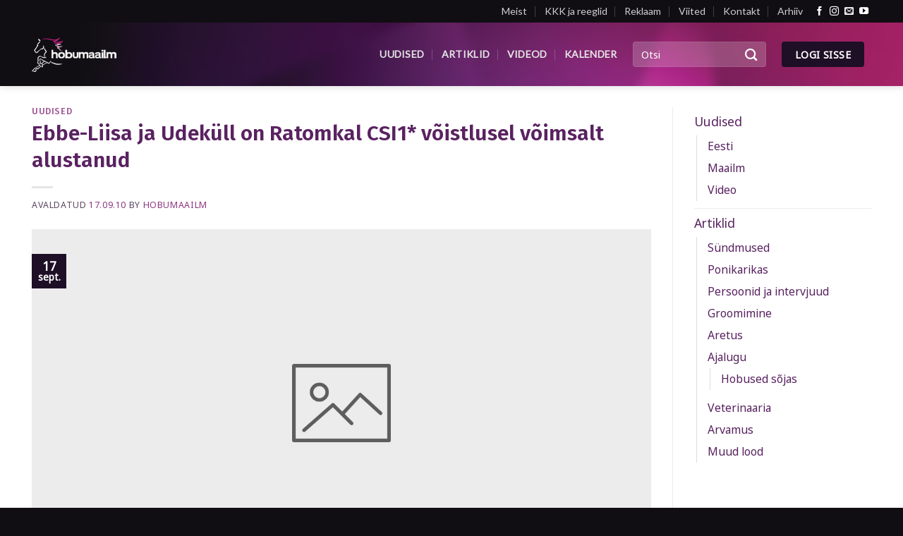

--- FILE ---
content_type: text/html; charset=UTF-8
request_url: https://hobumaailm.ee/ebbe-liisa-ja-udekull-on-ratomkal-csi1-voistlusel-voimsalt-alustanud-4620/
body_size: 18029
content:
<!DOCTYPE html>

<!--[if IE 9 ]> <html lang="et" class="ie9 loading-site no-js"> <![endif]-->

<!--[if IE 8 ]> <html lang="et" class="ie8 loading-site no-js"> <![endif]-->

<!--[if (gte IE 9)|!(IE)]><!--><html lang="et" class="loading-site no-js"> <!--<![endif]-->

<head>

	<meta charset="UTF-8" />

	<meta name="viewport" content="width=device-width, initial-scale=1.0, maximum-scale=1.0, user-scalable=no" />



	<link rel="profile" href="http://gmpg.org/xfn/11" />

	<link rel="pingback" href="https://hobumaailm.ee/xmlrpc.php" />

	<script>(function(html){html.className = html.className.replace(/\bno-js\b/,'js')})(document.documentElement);</script>
<style>
	/* Custom BSA_PRO Styles */

	/* fonts */

	/* form */
	.bsaProOrderingForm {   }
	.bsaProInput input,
	.bsaProInput input[type='file'],
	.bsaProSelectSpace select,
	.bsaProInputsRight .bsaInputInner,
	.bsaProInputsRight .bsaInputInner label {   }
	.bsaProPrice  {  }
	.bsaProDiscount  {   }
	.bsaProOrderingForm .bsaProSubmit,
	.bsaProOrderingForm .bsaProSubmit:hover,
	.bsaProOrderingForm .bsaProSubmit:active {   }

	/* allerts */
	.bsaProAlert,
	.bsaProAlert > a,
	.bsaProAlert > a:hover,
	.bsaProAlert > a:focus {  }
	.bsaProAlertSuccess {  }
	.bsaProAlertFailed {  }

	/* stats */
	.bsaStatsWrapper .ct-chart .ct-series.ct-series-b .ct-bar,
	.bsaStatsWrapper .ct-chart .ct-series.ct-series-b .ct-line,
	.bsaStatsWrapper .ct-chart .ct-series.ct-series-b .ct-point,
	.bsaStatsWrapper .ct-chart .ct-series.ct-series-b .ct-slice.ct-donut { stroke: #673AB7 !important; }

	.bsaStatsWrapper  .ct-chart .ct-series.ct-series-a .ct-bar,
	.bsaStatsWrapper .ct-chart .ct-series.ct-series-a .ct-line,
	.bsaStatsWrapper .ct-chart .ct-series.ct-series-a .ct-point,
	.bsaStatsWrapper .ct-chart .ct-series.ct-series-a .ct-slice.ct-donut { stroke: #FBCD39 !important; }


	/* Custom CSS */
	
</style><meta name='robots' content='index, follow, max-image-preview:large, max-snippet:-1, max-video-preview:-1' />
	<style>img:is([sizes="auto" i], [sizes^="auto," i]) { contain-intrinsic-size: 3000px 1500px }</style>
	
	<!-- This site is optimized with the Yoast SEO plugin v22.5 - https://yoast.com/wordpress/plugins/seo/ -->
	<title>Ebbe-Liisa ja Udeküll on Ratomkal CSI1* võistlusel võimsalt alustanud - Hobumaailm</title>
	<link rel="canonical" href="https://hobumaailm.ee/ebbe-liisa-ja-udekull-on-ratomkal-csi1-voistlusel-voimsalt-alustanud-4620/" />
	<meta property="og:locale" content="et_EE" />
	<meta property="og:type" content="article" />
	<meta property="og:title" content="Ebbe-Liisa ja Udeküll on Ratomkal CSI1* võistlusel võimsalt alustanud - Hobumaailm" />
	<meta property="og:description" content="Hetkel Valgevenes Ratomkal viibivad Parkuuri ratsaklubi takistussõitjad Ebbe-Liisa Sõnajalg ja Andres Udeküll on CSI1* võistluse avapäeval saavutanud häid tulemusi. 125 cm kõrguses sõidus on Udeküll ja Calcyl tulnud teiseks. 140 cm-s võitis Ebbe-Liisa Troojal ning jäi Sunday&#8217;ga neljandaks. Udeküll võttis samas sõidus Ex Caliburiga 3. koha. Jätkame uudiste edastamist kuni pühapäevani." />
	<meta property="og:url" content="https://hobumaailm.ee/ebbe-liisa-ja-udekull-on-ratomkal-csi1-voistlusel-voimsalt-alustanud-4620/" />
	<meta property="og:site_name" content="Hobumaailm" />
	<meta property="article:publisher" content="https://www.facebook.com/hobumaailm/" />
	<meta property="article:published_time" content="2010-09-17T07:10:10+00:00" />
	<meta property="article:modified_time" content="2018-04-08T12:05:24+00:00" />
	<meta property="og:image" content="https://hobumaailm.ee/wp-content/uploads/2017/01/featured-image-default-hobumaailm-no-logo-for-news.jpg" />
	<meta property="og:image:width" content="1280" />
	<meta property="og:image:height" content="720" />
	<meta property="og:image:type" content="image/jpeg" />
	<meta name="author" content="Hobumaailm" />
	<meta name="twitter:card" content="summary_large_image" />
	<script type="application/ld+json" class="yoast-schema-graph">{"@context":"https://schema.org","@graph":[{"@type":"WebPage","@id":"https://hobumaailm.ee/ebbe-liisa-ja-udekull-on-ratomkal-csi1-voistlusel-voimsalt-alustanud-4620/","url":"https://hobumaailm.ee/ebbe-liisa-ja-udekull-on-ratomkal-csi1-voistlusel-voimsalt-alustanud-4620/","name":"Ebbe-Liisa ja Udeküll on Ratomkal CSI1* võistlusel võimsalt alustanud - Hobumaailm","isPartOf":{"@id":"https://hobumaailm.ee/#website"},"primaryImageOfPage":{"@id":"https://hobumaailm.ee/ebbe-liisa-ja-udekull-on-ratomkal-csi1-voistlusel-voimsalt-alustanud-4620/#primaryimage"},"image":{"@id":"https://hobumaailm.ee/ebbe-liisa-ja-udekull-on-ratomkal-csi1-voistlusel-voimsalt-alustanud-4620/#primaryimage"},"thumbnailUrl":"https://hobumaailm.ee/wp-content/uploads/2017/01/featured-image-default-hobumaailm-no-logo-for-news.jpg","datePublished":"2010-09-17T07:10:10+00:00","dateModified":"2018-04-08T12:05:24+00:00","author":{"@id":"https://hobumaailm.ee/#/schema/person/b90228f3d921f3f8b01eb966f3e06bf9"},"breadcrumb":{"@id":"https://hobumaailm.ee/ebbe-liisa-ja-udekull-on-ratomkal-csi1-voistlusel-voimsalt-alustanud-4620/#breadcrumb"},"inLanguage":"et","potentialAction":[{"@type":"ReadAction","target":["https://hobumaailm.ee/ebbe-liisa-ja-udekull-on-ratomkal-csi1-voistlusel-voimsalt-alustanud-4620/"]}]},{"@type":"ImageObject","inLanguage":"et","@id":"https://hobumaailm.ee/ebbe-liisa-ja-udekull-on-ratomkal-csi1-voistlusel-voimsalt-alustanud-4620/#primaryimage","url":"https://hobumaailm.ee/wp-content/uploads/2017/01/featured-image-default-hobumaailm-no-logo-for-news.jpg","contentUrl":"https://hobumaailm.ee/wp-content/uploads/2017/01/featured-image-default-hobumaailm-no-logo-for-news.jpg","width":1280,"height":720},{"@type":"BreadcrumbList","@id":"https://hobumaailm.ee/ebbe-liisa-ja-udekull-on-ratomkal-csi1-voistlusel-voimsalt-alustanud-4620/#breadcrumb","itemListElement":[{"@type":"ListItem","position":1,"name":"Home","item":"https://hobumaailm.ee/"},{"@type":"ListItem","position":2,"name":"Kõik lood","item":"https://hobumaailm.ee/koik-lood/"},{"@type":"ListItem","position":3,"name":"Ebbe-Liisa ja Udeküll on Ratomkal CSI1* võistlusel võimsalt alustanud"}]},{"@type":"WebSite","@id":"https://hobumaailm.ee/#website","url":"https://hobumaailm.ee/","name":"Hobumaailm","description":"Eesti suurim hobuteemaline portaal","potentialAction":[{"@type":"SearchAction","target":{"@type":"EntryPoint","urlTemplate":"https://hobumaailm.ee/?s={search_term_string}"},"query-input":"required name=search_term_string"}],"inLanguage":"et"},{"@type":"Person","@id":"https://hobumaailm.ee/#/schema/person/b90228f3d921f3f8b01eb966f3e06bf9","name":"Hobumaailm","image":{"@type":"ImageObject","inLanguage":"et","@id":"https://hobumaailm.ee/#/schema/person/image/","url":"https://secure.gravatar.com/avatar/3924052265699bc666c9d0cbe8c940bc8be2655a8cc9e1ddbee2072dbfe9ffde?s=96&d=mm&r=g","contentUrl":"https://secure.gravatar.com/avatar/3924052265699bc666c9d0cbe8c940bc8be2655a8cc9e1ddbee2072dbfe9ffde?s=96&d=mm&r=g","caption":"Hobumaailm"},"url":"https://hobumaailm.ee/author/infohobumaailm-ee/"}]}</script>
	<!-- / Yoast SEO plugin. -->


<link rel="alternate" type="application/rss+xml" title="Hobumaailm &raquo; RSS" href="https://hobumaailm.ee/feed/" />
<link rel="alternate" type="application/rss+xml" title="Hobumaailm &raquo; Kommentaaride RSS" href="https://hobumaailm.ee/comments/feed/" />
		<!-- This site uses the Google Analytics by MonsterInsights plugin v9.7.0 - Using Analytics tracking - https://www.monsterinsights.com/ -->
							<script src="//www.googletagmanager.com/gtag/js?id=G-9HH0DGS5T7"  data-cfasync="false" data-wpfc-render="false" type="text/javascript" async></script>
			<script data-cfasync="false" data-wpfc-render="false" type="text/javascript">
				var mi_version = '9.7.0';
				var mi_track_user = true;
				var mi_no_track_reason = '';
								var MonsterInsightsDefaultLocations = {"page_location":"https:\/\/hobumaailm.ee\/ebbe-liisa-ja-udekull-on-ratomkal-csi1-voistlusel-voimsalt-alustanud-4620\/"};
								if ( typeof MonsterInsightsPrivacyGuardFilter === 'function' ) {
					var MonsterInsightsLocations = (typeof MonsterInsightsExcludeQuery === 'object') ? MonsterInsightsPrivacyGuardFilter( MonsterInsightsExcludeQuery ) : MonsterInsightsPrivacyGuardFilter( MonsterInsightsDefaultLocations );
				} else {
					var MonsterInsightsLocations = (typeof MonsterInsightsExcludeQuery === 'object') ? MonsterInsightsExcludeQuery : MonsterInsightsDefaultLocations;
				}

								var disableStrs = [
										'ga-disable-G-9HH0DGS5T7',
									];

				/* Function to detect opted out users */
				function __gtagTrackerIsOptedOut() {
					for (var index = 0; index < disableStrs.length; index++) {
						if (document.cookie.indexOf(disableStrs[index] + '=true') > -1) {
							return true;
						}
					}

					return false;
				}

				/* Disable tracking if the opt-out cookie exists. */
				if (__gtagTrackerIsOptedOut()) {
					for (var index = 0; index < disableStrs.length; index++) {
						window[disableStrs[index]] = true;
					}
				}

				/* Opt-out function */
				function __gtagTrackerOptout() {
					for (var index = 0; index < disableStrs.length; index++) {
						document.cookie = disableStrs[index] + '=true; expires=Thu, 31 Dec 2099 23:59:59 UTC; path=/';
						window[disableStrs[index]] = true;
					}
				}

				if ('undefined' === typeof gaOptout) {
					function gaOptout() {
						__gtagTrackerOptout();
					}
				}
								window.dataLayer = window.dataLayer || [];

				window.MonsterInsightsDualTracker = {
					helpers: {},
					trackers: {},
				};
				if (mi_track_user) {
					function __gtagDataLayer() {
						dataLayer.push(arguments);
					}

					function __gtagTracker(type, name, parameters) {
						if (!parameters) {
							parameters = {};
						}

						if (parameters.send_to) {
							__gtagDataLayer.apply(null, arguments);
							return;
						}

						if (type === 'event') {
														parameters.send_to = monsterinsights_frontend.v4_id;
							var hookName = name;
							if (typeof parameters['event_category'] !== 'undefined') {
								hookName = parameters['event_category'] + ':' + name;
							}

							if (typeof MonsterInsightsDualTracker.trackers[hookName] !== 'undefined') {
								MonsterInsightsDualTracker.trackers[hookName](parameters);
							} else {
								__gtagDataLayer('event', name, parameters);
							}
							
						} else {
							__gtagDataLayer.apply(null, arguments);
						}
					}

					__gtagTracker('js', new Date());
					__gtagTracker('set', {
						'developer_id.dZGIzZG': true,
											});
					if ( MonsterInsightsLocations.page_location ) {
						__gtagTracker('set', MonsterInsightsLocations);
					}
										__gtagTracker('config', 'G-9HH0DGS5T7', {"forceSSL":"true"} );
										window.gtag = __gtagTracker;										(function () {
						/* https://developers.google.com/analytics/devguides/collection/analyticsjs/ */
						/* ga and __gaTracker compatibility shim. */
						var noopfn = function () {
							return null;
						};
						var newtracker = function () {
							return new Tracker();
						};
						var Tracker = function () {
							return null;
						};
						var p = Tracker.prototype;
						p.get = noopfn;
						p.set = noopfn;
						p.send = function () {
							var args = Array.prototype.slice.call(arguments);
							args.unshift('send');
							__gaTracker.apply(null, args);
						};
						var __gaTracker = function () {
							var len = arguments.length;
							if (len === 0) {
								return;
							}
							var f = arguments[len - 1];
							if (typeof f !== 'object' || f === null || typeof f.hitCallback !== 'function') {
								if ('send' === arguments[0]) {
									var hitConverted, hitObject = false, action;
									if ('event' === arguments[1]) {
										if ('undefined' !== typeof arguments[3]) {
											hitObject = {
												'eventAction': arguments[3],
												'eventCategory': arguments[2],
												'eventLabel': arguments[4],
												'value': arguments[5] ? arguments[5] : 1,
											}
										}
									}
									if ('pageview' === arguments[1]) {
										if ('undefined' !== typeof arguments[2]) {
											hitObject = {
												'eventAction': 'page_view',
												'page_path': arguments[2],
											}
										}
									}
									if (typeof arguments[2] === 'object') {
										hitObject = arguments[2];
									}
									if (typeof arguments[5] === 'object') {
										Object.assign(hitObject, arguments[5]);
									}
									if ('undefined' !== typeof arguments[1].hitType) {
										hitObject = arguments[1];
										if ('pageview' === hitObject.hitType) {
											hitObject.eventAction = 'page_view';
										}
									}
									if (hitObject) {
										action = 'timing' === arguments[1].hitType ? 'timing_complete' : hitObject.eventAction;
										hitConverted = mapArgs(hitObject);
										__gtagTracker('event', action, hitConverted);
									}
								}
								return;
							}

							function mapArgs(args) {
								var arg, hit = {};
								var gaMap = {
									'eventCategory': 'event_category',
									'eventAction': 'event_action',
									'eventLabel': 'event_label',
									'eventValue': 'event_value',
									'nonInteraction': 'non_interaction',
									'timingCategory': 'event_category',
									'timingVar': 'name',
									'timingValue': 'value',
									'timingLabel': 'event_label',
									'page': 'page_path',
									'location': 'page_location',
									'title': 'page_title',
									'referrer' : 'page_referrer',
								};
								for (arg in args) {
																		if (!(!args.hasOwnProperty(arg) || !gaMap.hasOwnProperty(arg))) {
										hit[gaMap[arg]] = args[arg];
									} else {
										hit[arg] = args[arg];
									}
								}
								return hit;
							}

							try {
								f.hitCallback();
							} catch (ex) {
							}
						};
						__gaTracker.create = newtracker;
						__gaTracker.getByName = newtracker;
						__gaTracker.getAll = function () {
							return [];
						};
						__gaTracker.remove = noopfn;
						__gaTracker.loaded = true;
						window['__gaTracker'] = __gaTracker;
					})();
									} else {
										console.log("");
					(function () {
						function __gtagTracker() {
							return null;
						}

						window['__gtagTracker'] = __gtagTracker;
						window['gtag'] = __gtagTracker;
					})();
									}
			</script>
			
							<!-- / Google Analytics by MonsterInsights -->
		<script type="text/javascript">
/* <![CDATA[ */
window._wpemojiSettings = {"baseUrl":"https:\/\/s.w.org\/images\/core\/emoji\/16.0.1\/72x72\/","ext":".png","svgUrl":"https:\/\/s.w.org\/images\/core\/emoji\/16.0.1\/svg\/","svgExt":".svg","source":{"concatemoji":"https:\/\/hobumaailm.ee\/wp-includes\/js\/wp-emoji-release.min.js?ver=6.8.3"}};
/*! This file is auto-generated */
!function(s,n){var o,i,e;function c(e){try{var t={supportTests:e,timestamp:(new Date).valueOf()};sessionStorage.setItem(o,JSON.stringify(t))}catch(e){}}function p(e,t,n){e.clearRect(0,0,e.canvas.width,e.canvas.height),e.fillText(t,0,0);var t=new Uint32Array(e.getImageData(0,0,e.canvas.width,e.canvas.height).data),a=(e.clearRect(0,0,e.canvas.width,e.canvas.height),e.fillText(n,0,0),new Uint32Array(e.getImageData(0,0,e.canvas.width,e.canvas.height).data));return t.every(function(e,t){return e===a[t]})}function u(e,t){e.clearRect(0,0,e.canvas.width,e.canvas.height),e.fillText(t,0,0);for(var n=e.getImageData(16,16,1,1),a=0;a<n.data.length;a++)if(0!==n.data[a])return!1;return!0}function f(e,t,n,a){switch(t){case"flag":return n(e,"\ud83c\udff3\ufe0f\u200d\u26a7\ufe0f","\ud83c\udff3\ufe0f\u200b\u26a7\ufe0f")?!1:!n(e,"\ud83c\udde8\ud83c\uddf6","\ud83c\udde8\u200b\ud83c\uddf6")&&!n(e,"\ud83c\udff4\udb40\udc67\udb40\udc62\udb40\udc65\udb40\udc6e\udb40\udc67\udb40\udc7f","\ud83c\udff4\u200b\udb40\udc67\u200b\udb40\udc62\u200b\udb40\udc65\u200b\udb40\udc6e\u200b\udb40\udc67\u200b\udb40\udc7f");case"emoji":return!a(e,"\ud83e\udedf")}return!1}function g(e,t,n,a){var r="undefined"!=typeof WorkerGlobalScope&&self instanceof WorkerGlobalScope?new OffscreenCanvas(300,150):s.createElement("canvas"),o=r.getContext("2d",{willReadFrequently:!0}),i=(o.textBaseline="top",o.font="600 32px Arial",{});return e.forEach(function(e){i[e]=t(o,e,n,a)}),i}function t(e){var t=s.createElement("script");t.src=e,t.defer=!0,s.head.appendChild(t)}"undefined"!=typeof Promise&&(o="wpEmojiSettingsSupports",i=["flag","emoji"],n.supports={everything:!0,everythingExceptFlag:!0},e=new Promise(function(e){s.addEventListener("DOMContentLoaded",e,{once:!0})}),new Promise(function(t){var n=function(){try{var e=JSON.parse(sessionStorage.getItem(o));if("object"==typeof e&&"number"==typeof e.timestamp&&(new Date).valueOf()<e.timestamp+604800&&"object"==typeof e.supportTests)return e.supportTests}catch(e){}return null}();if(!n){if("undefined"!=typeof Worker&&"undefined"!=typeof OffscreenCanvas&&"undefined"!=typeof URL&&URL.createObjectURL&&"undefined"!=typeof Blob)try{var e="postMessage("+g.toString()+"("+[JSON.stringify(i),f.toString(),p.toString(),u.toString()].join(",")+"));",a=new Blob([e],{type:"text/javascript"}),r=new Worker(URL.createObjectURL(a),{name:"wpTestEmojiSupports"});return void(r.onmessage=function(e){c(n=e.data),r.terminate(),t(n)})}catch(e){}c(n=g(i,f,p,u))}t(n)}).then(function(e){for(var t in e)n.supports[t]=e[t],n.supports.everything=n.supports.everything&&n.supports[t],"flag"!==t&&(n.supports.everythingExceptFlag=n.supports.everythingExceptFlag&&n.supports[t]);n.supports.everythingExceptFlag=n.supports.everythingExceptFlag&&!n.supports.flag,n.DOMReady=!1,n.readyCallback=function(){n.DOMReady=!0}}).then(function(){return e}).then(function(){var e;n.supports.everything||(n.readyCallback(),(e=n.source||{}).concatemoji?t(e.concatemoji):e.wpemoji&&e.twemoji&&(t(e.twemoji),t(e.wpemoji)))}))}((window,document),window._wpemojiSettings);
/* ]]> */
</script>
<style id='wp-emoji-styles-inline-css' type='text/css'>

	img.wp-smiley, img.emoji {
		display: inline !important;
		border: none !important;
		box-shadow: none !important;
		height: 1em !important;
		width: 1em !important;
		margin: 0 0.07em !important;
		vertical-align: -0.1em !important;
		background: none !important;
		padding: 0 !important;
	}
</style>
<link rel='stylesheet' id='wp-block-library-css' href='https://hobumaailm.ee/wp-includes/css/dist/block-library/style.min.css?ver=6.8.3' type='text/css' media='all' />
<style id='classic-theme-styles-inline-css' type='text/css'>
/*! This file is auto-generated */
.wp-block-button__link{color:#fff;background-color:#32373c;border-radius:9999px;box-shadow:none;text-decoration:none;padding:calc(.667em + 2px) calc(1.333em + 2px);font-size:1.125em}.wp-block-file__button{background:#32373c;color:#fff;text-decoration:none}
</style>
<style id='wppb-edit-profile-style-inline-css' type='text/css'>


</style>
<style id='wppb-login-style-inline-css' type='text/css'>


</style>
<style id='wppb-recover-password-style-inline-css' type='text/css'>


</style>
<style id='wppb-register-style-inline-css' type='text/css'>


</style>
<style id='global-styles-inline-css' type='text/css'>
:root{--wp--preset--aspect-ratio--square: 1;--wp--preset--aspect-ratio--4-3: 4/3;--wp--preset--aspect-ratio--3-4: 3/4;--wp--preset--aspect-ratio--3-2: 3/2;--wp--preset--aspect-ratio--2-3: 2/3;--wp--preset--aspect-ratio--16-9: 16/9;--wp--preset--aspect-ratio--9-16: 9/16;--wp--preset--color--black: #000000;--wp--preset--color--cyan-bluish-gray: #abb8c3;--wp--preset--color--white: #ffffff;--wp--preset--color--pale-pink: #f78da7;--wp--preset--color--vivid-red: #cf2e2e;--wp--preset--color--luminous-vivid-orange: #ff6900;--wp--preset--color--luminous-vivid-amber: #fcb900;--wp--preset--color--light-green-cyan: #7bdcb5;--wp--preset--color--vivid-green-cyan: #00d084;--wp--preset--color--pale-cyan-blue: #8ed1fc;--wp--preset--color--vivid-cyan-blue: #0693e3;--wp--preset--color--vivid-purple: #9b51e0;--wp--preset--gradient--vivid-cyan-blue-to-vivid-purple: linear-gradient(135deg,rgba(6,147,227,1) 0%,rgb(155,81,224) 100%);--wp--preset--gradient--light-green-cyan-to-vivid-green-cyan: linear-gradient(135deg,rgb(122,220,180) 0%,rgb(0,208,130) 100%);--wp--preset--gradient--luminous-vivid-amber-to-luminous-vivid-orange: linear-gradient(135deg,rgba(252,185,0,1) 0%,rgba(255,105,0,1) 100%);--wp--preset--gradient--luminous-vivid-orange-to-vivid-red: linear-gradient(135deg,rgba(255,105,0,1) 0%,rgb(207,46,46) 100%);--wp--preset--gradient--very-light-gray-to-cyan-bluish-gray: linear-gradient(135deg,rgb(238,238,238) 0%,rgb(169,184,195) 100%);--wp--preset--gradient--cool-to-warm-spectrum: linear-gradient(135deg,rgb(74,234,220) 0%,rgb(151,120,209) 20%,rgb(207,42,186) 40%,rgb(238,44,130) 60%,rgb(251,105,98) 80%,rgb(254,248,76) 100%);--wp--preset--gradient--blush-light-purple: linear-gradient(135deg,rgb(255,206,236) 0%,rgb(152,150,240) 100%);--wp--preset--gradient--blush-bordeaux: linear-gradient(135deg,rgb(254,205,165) 0%,rgb(254,45,45) 50%,rgb(107,0,62) 100%);--wp--preset--gradient--luminous-dusk: linear-gradient(135deg,rgb(255,203,112) 0%,rgb(199,81,192) 50%,rgb(65,88,208) 100%);--wp--preset--gradient--pale-ocean: linear-gradient(135deg,rgb(255,245,203) 0%,rgb(182,227,212) 50%,rgb(51,167,181) 100%);--wp--preset--gradient--electric-grass: linear-gradient(135deg,rgb(202,248,128) 0%,rgb(113,206,126) 100%);--wp--preset--gradient--midnight: linear-gradient(135deg,rgb(2,3,129) 0%,rgb(40,116,252) 100%);--wp--preset--font-size--small: 13px;--wp--preset--font-size--medium: 20px;--wp--preset--font-size--large: 36px;--wp--preset--font-size--x-large: 42px;--wp--preset--spacing--20: 0.44rem;--wp--preset--spacing--30: 0.67rem;--wp--preset--spacing--40: 1rem;--wp--preset--spacing--50: 1.5rem;--wp--preset--spacing--60: 2.25rem;--wp--preset--spacing--70: 3.38rem;--wp--preset--spacing--80: 5.06rem;--wp--preset--shadow--natural: 6px 6px 9px rgba(0, 0, 0, 0.2);--wp--preset--shadow--deep: 12px 12px 50px rgba(0, 0, 0, 0.4);--wp--preset--shadow--sharp: 6px 6px 0px rgba(0, 0, 0, 0.2);--wp--preset--shadow--outlined: 6px 6px 0px -3px rgba(255, 255, 255, 1), 6px 6px rgba(0, 0, 0, 1);--wp--preset--shadow--crisp: 6px 6px 0px rgba(0, 0, 0, 1);}:where(.is-layout-flex){gap: 0.5em;}:where(.is-layout-grid){gap: 0.5em;}body .is-layout-flex{display: flex;}.is-layout-flex{flex-wrap: wrap;align-items: center;}.is-layout-flex > :is(*, div){margin: 0;}body .is-layout-grid{display: grid;}.is-layout-grid > :is(*, div){margin: 0;}:where(.wp-block-columns.is-layout-flex){gap: 2em;}:where(.wp-block-columns.is-layout-grid){gap: 2em;}:where(.wp-block-post-template.is-layout-flex){gap: 1.25em;}:where(.wp-block-post-template.is-layout-grid){gap: 1.25em;}.has-black-color{color: var(--wp--preset--color--black) !important;}.has-cyan-bluish-gray-color{color: var(--wp--preset--color--cyan-bluish-gray) !important;}.has-white-color{color: var(--wp--preset--color--white) !important;}.has-pale-pink-color{color: var(--wp--preset--color--pale-pink) !important;}.has-vivid-red-color{color: var(--wp--preset--color--vivid-red) !important;}.has-luminous-vivid-orange-color{color: var(--wp--preset--color--luminous-vivid-orange) !important;}.has-luminous-vivid-amber-color{color: var(--wp--preset--color--luminous-vivid-amber) !important;}.has-light-green-cyan-color{color: var(--wp--preset--color--light-green-cyan) !important;}.has-vivid-green-cyan-color{color: var(--wp--preset--color--vivid-green-cyan) !important;}.has-pale-cyan-blue-color{color: var(--wp--preset--color--pale-cyan-blue) !important;}.has-vivid-cyan-blue-color{color: var(--wp--preset--color--vivid-cyan-blue) !important;}.has-vivid-purple-color{color: var(--wp--preset--color--vivid-purple) !important;}.has-black-background-color{background-color: var(--wp--preset--color--black) !important;}.has-cyan-bluish-gray-background-color{background-color: var(--wp--preset--color--cyan-bluish-gray) !important;}.has-white-background-color{background-color: var(--wp--preset--color--white) !important;}.has-pale-pink-background-color{background-color: var(--wp--preset--color--pale-pink) !important;}.has-vivid-red-background-color{background-color: var(--wp--preset--color--vivid-red) !important;}.has-luminous-vivid-orange-background-color{background-color: var(--wp--preset--color--luminous-vivid-orange) !important;}.has-luminous-vivid-amber-background-color{background-color: var(--wp--preset--color--luminous-vivid-amber) !important;}.has-light-green-cyan-background-color{background-color: var(--wp--preset--color--light-green-cyan) !important;}.has-vivid-green-cyan-background-color{background-color: var(--wp--preset--color--vivid-green-cyan) !important;}.has-pale-cyan-blue-background-color{background-color: var(--wp--preset--color--pale-cyan-blue) !important;}.has-vivid-cyan-blue-background-color{background-color: var(--wp--preset--color--vivid-cyan-blue) !important;}.has-vivid-purple-background-color{background-color: var(--wp--preset--color--vivid-purple) !important;}.has-black-border-color{border-color: var(--wp--preset--color--black) !important;}.has-cyan-bluish-gray-border-color{border-color: var(--wp--preset--color--cyan-bluish-gray) !important;}.has-white-border-color{border-color: var(--wp--preset--color--white) !important;}.has-pale-pink-border-color{border-color: var(--wp--preset--color--pale-pink) !important;}.has-vivid-red-border-color{border-color: var(--wp--preset--color--vivid-red) !important;}.has-luminous-vivid-orange-border-color{border-color: var(--wp--preset--color--luminous-vivid-orange) !important;}.has-luminous-vivid-amber-border-color{border-color: var(--wp--preset--color--luminous-vivid-amber) !important;}.has-light-green-cyan-border-color{border-color: var(--wp--preset--color--light-green-cyan) !important;}.has-vivid-green-cyan-border-color{border-color: var(--wp--preset--color--vivid-green-cyan) !important;}.has-pale-cyan-blue-border-color{border-color: var(--wp--preset--color--pale-cyan-blue) !important;}.has-vivid-cyan-blue-border-color{border-color: var(--wp--preset--color--vivid-cyan-blue) !important;}.has-vivid-purple-border-color{border-color: var(--wp--preset--color--vivid-purple) !important;}.has-vivid-cyan-blue-to-vivid-purple-gradient-background{background: var(--wp--preset--gradient--vivid-cyan-blue-to-vivid-purple) !important;}.has-light-green-cyan-to-vivid-green-cyan-gradient-background{background: var(--wp--preset--gradient--light-green-cyan-to-vivid-green-cyan) !important;}.has-luminous-vivid-amber-to-luminous-vivid-orange-gradient-background{background: var(--wp--preset--gradient--luminous-vivid-amber-to-luminous-vivid-orange) !important;}.has-luminous-vivid-orange-to-vivid-red-gradient-background{background: var(--wp--preset--gradient--luminous-vivid-orange-to-vivid-red) !important;}.has-very-light-gray-to-cyan-bluish-gray-gradient-background{background: var(--wp--preset--gradient--very-light-gray-to-cyan-bluish-gray) !important;}.has-cool-to-warm-spectrum-gradient-background{background: var(--wp--preset--gradient--cool-to-warm-spectrum) !important;}.has-blush-light-purple-gradient-background{background: var(--wp--preset--gradient--blush-light-purple) !important;}.has-blush-bordeaux-gradient-background{background: var(--wp--preset--gradient--blush-bordeaux) !important;}.has-luminous-dusk-gradient-background{background: var(--wp--preset--gradient--luminous-dusk) !important;}.has-pale-ocean-gradient-background{background: var(--wp--preset--gradient--pale-ocean) !important;}.has-electric-grass-gradient-background{background: var(--wp--preset--gradient--electric-grass) !important;}.has-midnight-gradient-background{background: var(--wp--preset--gradient--midnight) !important;}.has-small-font-size{font-size: var(--wp--preset--font-size--small) !important;}.has-medium-font-size{font-size: var(--wp--preset--font-size--medium) !important;}.has-large-font-size{font-size: var(--wp--preset--font-size--large) !important;}.has-x-large-font-size{font-size: var(--wp--preset--font-size--x-large) !important;}
:where(.wp-block-post-template.is-layout-flex){gap: 1.25em;}:where(.wp-block-post-template.is-layout-grid){gap: 1.25em;}
:where(.wp-block-columns.is-layout-flex){gap: 2em;}:where(.wp-block-columns.is-layout-grid){gap: 2em;}
:root :where(.wp-block-pullquote){font-size: 1.5em;line-height: 1.6;}
</style>
<link rel='stylesheet' id='buy_sell_ads_pro_main_stylesheet-css' href='https://hobumaailm.ee/wp-content/plugins/bsa-pro-scripteo/frontend/css/asset/style.css?ver=6.8.3' type='text/css' media='all' />
<link rel='stylesheet' id='buy_sell_ads_pro_user_panel-css' href='https://hobumaailm.ee/wp-content/plugins/bsa-pro-scripteo/frontend/css/asset/user-panel.css?ver=6.8.3' type='text/css' media='all' />
<link rel='stylesheet' id='buy_sell_ads_pro_template_stylesheet-css' href='https://hobumaailm.ee/wp-content/plugins/bsa-pro-scripteo/frontend/css/template.css.php?ver=6.8.3' type='text/css' media='all' />
<link rel='stylesheet' id='buy_sell_ads_pro_animate_stylesheet-css' href='https://hobumaailm.ee/wp-content/plugins/bsa-pro-scripteo/frontend/css/asset/animate.css?ver=6.8.3' type='text/css' media='all' />
<link rel='stylesheet' id='buy_sell_ads_pro_chart_stylesheet-css' href='https://hobumaailm.ee/wp-content/plugins/bsa-pro-scripteo/frontend/css/asset/chart.css?ver=6.8.3' type='text/css' media='all' />
<link rel='stylesheet' id='buy_sell_ads_pro_owl_carousel_stylesheet-css' href='https://hobumaailm.ee/wp-content/plugins/bsa-pro-scripteo/frontend/css/asset/owl.carousel.css?ver=6.8.3' type='text/css' media='all' />
<link rel='stylesheet' id='buy_sell_ads_pro_materialize_stylesheet-css' href='https://hobumaailm.ee/wp-content/plugins/bsa-pro-scripteo/frontend/css/asset/material-design.css?ver=6.8.3' type='text/css' media='all' />
<link rel='stylesheet' id='jquery-ui-css' href='https://hobumaailm.ee/wp-content/plugins/bsa-pro-scripteo/frontend/css/asset/ui-datapicker.css?ver=6.8.3' type='text/css' media='all' />
<link rel='stylesheet' id='contact-form-7-css' href='https://hobumaailm.ee/wp-content/plugins/contact-form-7/includes/css/styles.css?ver=5.9.3' type='text/css' media='all' />
<link rel='stylesheet' id='flatsome-icons-css' href='https://hobumaailm.ee/wp-content/themes/flatsome/assets/css/fl-icons.css?ver=3.3' type='text/css' media='all' />
<link rel='stylesheet' id='flatsome-main-css' href='https://hobumaailm.ee/wp-content/themes/flatsome/assets/css/flatsome.css?ver=3.4.3' type='text/css' media='all' />
<link rel='stylesheet' id='flatsome-style-css' href='https://hobumaailm.ee/wp-content/themes/hobumaailm/style.css?ver=3.4.3' type='text/css' media='all' />
<link rel='stylesheet' id='wppb_stylesheet-css' href='https://hobumaailm.ee/wp-content/plugins/profile-builder/assets/css/style-front-end.css?ver=3.14.4' type='text/css' media='all' />
<script type="text/javascript" src="https://hobumaailm.ee/wp-content/plugins/google-analytics-for-wordpress/assets/js/frontend-gtag.min.js?ver=9.7.0" id="monsterinsights-frontend-script-js" async="async" data-wp-strategy="async"></script>
<script data-cfasync="false" data-wpfc-render="false" type="text/javascript" id='monsterinsights-frontend-script-js-extra'>/* <![CDATA[ */
var monsterinsights_frontend = {"js_events_tracking":"true","download_extensions":"doc,pdf,ppt,zip,xls,docx,pptx,xlsx","inbound_paths":"[]","home_url":"https:\/\/hobumaailm.ee","hash_tracking":"false","v4_id":"G-9HH0DGS5T7"};/* ]]> */
</script>
<script type="text/javascript" src="https://hobumaailm.ee/wp-includes/js/jquery/jquery.min.js?ver=3.7.1" id="jquery-core-js"></script>
<script type="text/javascript" src="https://hobumaailm.ee/wp-includes/js/jquery/jquery-migrate.min.js?ver=3.4.1" id="jquery-migrate-js"></script>
<script type="text/javascript" id="thickbox-js-extra">
/* <![CDATA[ */
var thickboxL10n = {"next":"J\u00e4rgmine >","prev":"< Eelmine","image":"Pilt","of":"\/","close":"Sulge","noiframes":"Vajatakse iframes-i tuge. Sul on need kas v\u00e4lja l\u00fclitatud v\u00f5i ei toeta sinu veebilehitseja neid.","loadingAnimation":"https:\/\/hobumaailm.ee\/wp-includes\/js\/thickbox\/loadingAnimation.gif"};
/* ]]> */
</script>
<script type="text/javascript" src="https://hobumaailm.ee/wp-includes/js/thickbox/thickbox.js?ver=3.1-20121105" id="thickbox-js"></script>
<script type="text/javascript" src="https://hobumaailm.ee/wp-includes/js/underscore.min.js?ver=1.13.7" id="underscore-js"></script>
<script type="text/javascript" src="https://hobumaailm.ee/wp-includes/js/shortcode.min.js?ver=6.8.3" id="shortcode-js"></script>
<script type="text/javascript" src="https://hobumaailm.ee/wp-admin/js/media-upload.min.js?ver=6.8.3" id="media-upload-js"></script>
<script type="text/javascript" src="https://hobumaailm.ee/wp-content/plugins/bsa-pro-scripteo/frontend/js/script.js?ver=6.8.3" id="buy_sell_ads_pro_js_script-js"></script>
<script type="text/javascript" src="https://hobumaailm.ee/wp-content/plugins/bsa-pro-scripteo/frontend/js/jquery.viewportchecker.js?ver=6.8.3" id="buy_sell_ads_pro_viewport_checker_js_script-js"></script>
<script type="text/javascript" src="https://hobumaailm.ee/wp-content/plugins/bsa-pro-scripteo/frontend/js/chart.js?ver=6.8.3" id="buy_sell_ads_pro_chart_js_script-js"></script>
<script type="text/javascript" src="https://hobumaailm.ee/wp-content/plugins/bsa-pro-scripteo/frontend/js/owl.carousel.js?ver=6.8.3" id="buy_sell_ads_pro_owl_carousel_js_script-js"></script>
<script type="text/javascript" src="https://hobumaailm.ee/wp-content/plugins/bsa-pro-scripteo/frontend/js/jquery.simplyscroll.js?ver=6.8.3" id="buy_sell_ads_pro_simply_scroll_js_script-js"></script>
<script></script><link rel="https://api.w.org/" href="https://hobumaailm.ee/wp-json/" /><link rel="alternate" title="JSON" type="application/json" href="https://hobumaailm.ee/wp-json/wp/v2/posts/4620" /><link rel="EditURI" type="application/rsd+xml" title="RSD" href="https://hobumaailm.ee/xmlrpc.php?rsd" />
<meta name="generator" content="WordPress 6.8.3" />
<link rel='shortlink' href='https://hobumaailm.ee/?p=4620' />
<link rel="alternate" title="oEmbed (JSON)" type="application/json+oembed" href="https://hobumaailm.ee/wp-json/oembed/1.0/embed?url=https%3A%2F%2Fhobumaailm.ee%2Febbe-liisa-ja-udekull-on-ratomkal-csi1-voistlusel-voimsalt-alustanud-4620%2F" />
<link rel="alternate" title="oEmbed (XML)" type="text/xml+oembed" href="https://hobumaailm.ee/wp-json/oembed/1.0/embed?url=https%3A%2F%2Fhobumaailm.ee%2Febbe-liisa-ja-udekull-on-ratomkal-csi1-voistlusel-voimsalt-alustanud-4620%2F&#038;format=xml" />

    <link href="https://maxcdn.bootstrapcdn.com/font-awesome/4.7.0/css/font-awesome.min.css" rel="stylesheet" integrity="sha384-wvfXpqpZZVQGK6TAh5PVlGOfQNHSoD2xbE+QkPxCAFlNEevoEH3Sl0sibVcOQVnN" crossorigin="anonymous">

    <link href="/events/css/jquery-ui.min.css" rel="stylesheet">

    <link href="/events/css/jquery-ui.theme.min.css" rel="stylesheet">

    <link href="/events/css/jquery.ui.timepicker.css" rel="stylesheet">

    <link href="/events/css/dropzone.css" rel="stylesheet">

    <link rel="stylesheet" href="https://cdnjs.cloudflare.com/ajax/libs/jquery-modal/0.9.1/jquery.modal.min.css" />

    <link rel="stylesheet" href="https://cdnjs.cloudflare.com/ajax/libs/notie/4.3.1/notie.min.css" />

    <link rel="stylesheet" href="/events/css/tweaks.css" />

    <link rel="stylesheet" href="/events/css/wickedpicker.min.css" />

    <link rel="stylesheet" href="/events/css/chosen.min.css" />

    
        <style>
            .d-login {

                display: none !important;

            }

            .m-kalender ul,
            .m-kalender button.toggle {

                display: none !important;

            }

            li.m-kalender:after,
            li.m-kalender:before {

                opacity: 0 !important
            }

            li.m-kalender a .icon-angle-down {

                display: none !important;

            }

            .header-button-2 {

                display: none !important;

            }
        </style>

    <!--[if IE]><link rel="stylesheet" type="text/css" href="https://hobumaailm.ee/wp-content/themes/flatsome/assets/css/ie-fallback.css"><script src="//cdnjs.cloudflare.com/ajax/libs/html5shiv/3.6.1/html5shiv.js"></script><script>var head = document.getElementsByTagName('head')[0],style = document.createElement('style');style.type = 'text/css';style.styleSheet.cssText = ':before,:after{content:none !important';head.appendChild(style);setTimeout(function(){head.removeChild(style);}, 0);</script><script src="https://hobumaailm.ee/wp-content/themes/flatsome/assets/libs/ie-flexibility.js"></script><![endif]-->    <script type="text/javascript">
    WebFontConfig = {
      google: { families: [ "Fira+Sans:regular,600","Noto+Sans:regular,regular","Lato:regular,regular","Economica", ] }
    };
    (function() {
      var wf = document.createElement('script');
      wf.src = 'https://ajax.googleapis.com/ajax/libs/webfont/1/webfont.js';
      wf.type = 'text/javascript';
      wf.async = 'true';
      var s = document.getElementsByTagName('script')[0];
      s.parentNode.insertBefore(wf, s);
    })(); </script>
  <meta name="generator" content="Powered by WPBakery Page Builder - drag and drop page builder for WordPress."/>
<link rel="icon" href="https://hobumaailm.ee/wp-content/uploads/2018/03/cropped-ico_HM4-32x32.jpg" sizes="32x32" />
<link rel="icon" href="https://hobumaailm.ee/wp-content/uploads/2018/03/cropped-ico_HM4-192x192.jpg" sizes="192x192" />
<link rel="apple-touch-icon" href="https://hobumaailm.ee/wp-content/uploads/2018/03/cropped-ico_HM4-180x180.jpg" />
<meta name="msapplication-TileImage" content="https://hobumaailm.ee/wp-content/uploads/2018/03/cropped-ico_HM4-270x270.jpg" />
<style id="custom-css" type="text/css">:root {--primary-color: #1e0f26;}/* Site Width */.full-width .ubermenu-nav, .container, .row{max-width: 1220px}.row.row-collapse{max-width: 1190px}.row.row-small{max-width: 1212.5px}.row.row-large{max-width: 1250px}.header-main{height: 90px}#logo img{max-height: 90px}#logo{width:303px;}.header-bottom{min-height: 55px}.header-top{min-height: 30px}.transparent .header-main{height: 90px}.transparent #logo img{max-height: 90px}.has-transparent + .page-title:first-of-type,.has-transparent + #main > .page-title,.has-transparent + #main > div > .page-title,.has-transparent + #main .page-header-wrapper:first-of-type .page-title{padding-top: 120px;}.header.show-on-scroll,.stuck .header-main{height:90px!important}.stuck #logo img{max-height: 90px!important}.search-form{ width: 27%;}.header-bg-color, .header-wrapper {background-color: rgba(0,0,0,0)}.header-bg-image {background-image: url('https://hobumaailm.ee/wp-content/uploads/2018/03/header_HM_2.jpg');}.header-bg-image {background-repeat: repeat-x;}.header-bottom {background-color: #f1f1f1}.header-main .nav > li > a{line-height: 16px }.stuck .header-main .nav > li > a{line-height: 50px }.header-bottom-nav > li > a{line-height: 16px }@media (max-width: 549px) {.header-main{height: 97px}#logo img{max-height: 97px}}.main-menu-overlay{background-color: #1e0f26}.nav-dropdown-has-arrow li.has-dropdown:before{border-bottom-color: rgba(155,3,119,0.21);}.nav .nav-dropdown{border-color: rgba(155,3,119,0.21) }.nav-dropdown{border-radius:5px}.nav-dropdown{font-size:100%}.nav-dropdown-has-arrow li.has-dropdown:after{border-bottom-color: #1e0f26;}.nav .nav-dropdown{background-color: #1e0f26}.header-top{background-color:#100e13!important;}/* Color */.accordion-title.active, .has-icon-bg .icon .icon-inner,.logo a, .primary.is-underline, .primary.is-link, .badge-outline .badge-inner, .nav-outline > li.active> a,.nav-outline >li.active > a, .cart-icon strong,[data-color='primary'], .is-outline.primary{color: #1e0f26;}/* Color !important */[data-text-color="primary"]{color: #1e0f26!important;}/* Background */.scroll-to-bullets a,.featured-title, .label-new.menu-item > a:after, .nav-pagination > li > .current,.nav-pagination > li > span:hover,.nav-pagination > li > a:hover,.has-hover:hover .badge-outline .badge-inner,button[type="submit"], .button.wc-forward:not(.checkout):not(.checkout-button), .button.submit-button, .button.primary:not(.is-outline),.featured-table .title,.is-outline:hover, .has-icon:hover .icon-label,.nav-dropdown-bold .nav-column li > a:hover, .nav-dropdown.nav-dropdown-bold > li > a:hover, .nav-dropdown-bold.dark .nav-column li > a:hover, .nav-dropdown.nav-dropdown-bold.dark > li > a:hover, .is-outline:hover, .tagcloud a:hover,.grid-tools a, input[type='submit']:not(.is-form), .box-badge:hover .box-text, input.button.alt,.nav-box > li > a:hover,.nav-box > li.active > a,.nav-pills > li.active > a ,.current-dropdown .cart-icon strong, .cart-icon:hover strong, .nav-line-bottom > li > a:before, .nav-line-grow > li > a:before, .nav-line > li > a:before,.banner, .header-top, .slider-nav-circle .flickity-prev-next-button:hover svg, .slider-nav-circle .flickity-prev-next-button:hover .arrow, .primary.is-outline:hover, .button.primary:not(.is-outline), input[type='submit'].primary, input[type='submit'].primary, input[type='reset'].button, input[type='button'].primary, .badge-inner{background-color: #1e0f26;}/* Border */.nav-vertical.nav-tabs > li.active > a,.scroll-to-bullets a.active,.nav-pagination > li > .current,.nav-pagination > li > span:hover,.nav-pagination > li > a:hover,.has-hover:hover .badge-outline .badge-inner,.accordion-title.active,.featured-table,.is-outline:hover, .tagcloud a:hover,blockquote, .has-border, .cart-icon strong:after,.cart-icon strong,.blockUI:before, .processing:before,.loading-spin, .slider-nav-circle .flickity-prev-next-button:hover svg, .slider-nav-circle .flickity-prev-next-button:hover .arrow, .primary.is-outline:hover{border-color: #1e0f26}.nav-tabs > li.active > a{border-top-color: #1e0f26}/* Fill */.slider .flickity-prev-next-button:hover svg,.slider .flickity-prev-next-button:hover .arrow{fill: #1e0f26;}/* Background Color */[data-icon-label]:after, .secondary.is-underline:hover,.secondary.is-outline:hover,.icon-label,.button.secondary:not(.is-outline),.button.alt:not(.is-outline), .badge-inner.on-sale, .button.checkout, .single_add_to_cart_button{ background-color:#a52480; }/* Color */.secondary.is-underline,.secondary.is-link, .secondary.is-outline,.stars a.active, .star-rating:before, .woocommerce-page .star-rating:before,.star-rating span:before, .color-secondary{color: #a52480}/* Color !important */[data-text-color="secondary"]{color: #a52480!important;}/* Border */.secondary.is-outline:hover{border-color:#a52480}.success.is-underline:hover,.success.is-outline:hover,.success{background-color: #66246b}.success-color, .success.is-link, .success.is-outline{color: #66246b;}.success-border{border-color: #66246b!important;}.alert.is-underline:hover,.alert.is-outline:hover,.alert{background-color: #a52266}.alert.is-link, .alert.is-outline, .color-alert{color: #a52266;}body{font-size: 110%;}@media screen and (max-width: 549px){body{font-size: 110%;}}body{font-family:"Noto Sans", sans-serif}body{font-weight: 0}body{color: #5b4862}.nav > li > a {font-family:"Lato", sans-serif;}.nav > li > a {font-weight: 0;}h1,h2,h3,h4,h5,h6,.heading-font, .off-canvas-center .nav-sidebar.nav-vertical > li > a{font-family: "Fira Sans", sans-serif;}h1,h2,h3,h4,h5,h6,.heading-font,.banner h1,.banner h2{font-weight: 600;}h1,h2,h3,h4,h5,h6,.heading-font{color: #5a2261;}.alt-font{font-family: "Economica", sans-serif;}.header:not(.transparent) .header-nav.nav > li > a {color: #e5e5e5;}.header:not(.transparent) .header-nav.nav > li > a:hover,.header:not(.transparent) .header-nav.nav > li.active > a,.header:not(.transparent) .header-nav.nav > li.current > a,.header:not(.transparent) .header-nav.nav > li > a.active,.header:not(.transparent) .header-nav.nav > li > a.current{color: #FFFFFF;}.header-nav.nav-line-bottom > li > a:before,.header-nav.nav-line-grow > li > a:before,.header-nav.nav-line > li > a:before,.header-nav.nav-box > li > a:hover,.header-nav.nav-box > li.active > a,.header-nav.nav-pills > li > a:hover,.header-nav.nav-pills > li.active > a{color:#FFF!important;background-color: #FFFFFF;}a{color: #8c3580;}a:hover{color: #bb399a;}.tagcloud a:hover{border-color: #bb399a;background-color: #bb399a;}.widget a{color: #582260;}.widget a:hover{color: #742d7e;}.widget .tagcloud a:hover{border-color: #742d7e; background-color: #742d7e;}[data-icon-label]:after, .button#place_order,.button.checkout,.checkout-button,.single_add_to_cart_button.button{background-color: #ABC43C!important }.badge-inner.on-sale{background-color: #E0521F}.badge-inner.new-bubble{background-color: #81D742}.star-rating span:before,.star-rating:before, .woocommerce-page .star-rating:before{color: #EAA720}input[type='submit'], input[type="button"], button:not(.icon), .button:not(.icon){border-radius: 4px!important}.header-main .social-icons,.header-main .cart-icon strong,.header-main .menu-title,.header-main .header-button > .button.is-outline,.header-main .nav > li > a > i:not(.icon-angle-down){color: #1e0f26!important;}.header-main .header-button > .button.is-outline,.header-main .cart-icon strong:after,.header-main .cart-icon strong{border-color: #1e0f26!important;}.header-main .header-button > .button:not(.is-outline){background-color: #1e0f26!important;}.header-main .current-dropdown .cart-icon strong,.header-main .header-button > .button:hover,.header-main .header-button > .button:hover i,.header-main .header-button > .button:hover span{color:#FFF!important;}.header-main .menu-title:hover,.header-main .social-icons a:hover,.header-main .header-button > .button.is-outline:hover,.header-main .nav > li > a:hover > i:not(.icon-angle-down){color: #34113a!important;}.header-main .current-dropdown .cart-icon strong,.header-main .header-button > .button:hover{background-color: #34113a!important;}.header-main .current-dropdown .cart-icon strong:after,.header-main .current-dropdown .cart-icon strong,.header-main .header-button > .button:hover{border-color: #34113a!important;}.footer-1{background-color: #FFFFFF}.footer-2{background-color: #2D2D2D}.absolute-footer, html{background-color: #100e13}body {}.bsa-block-877--200 {margin:20px 0;}@media (max-width: 849px){body.single-post article.post p {text-align: justify;}}@media (max-width: 549px){body.single-post article.post p {text-align: left;}}.label-new.menu-item > a:after{content:"Uus";}.label-hot.menu-item > a:after{content:"Kuum";}.label-sale.menu-item > a:after{content:"Ale";}.label-popular.menu-item > a:after{content:"Popp";}</style>		<style type="text/css" id="wp-custom-css">
			.h2,h2{
	font-size:1.20em;
	line-height:1.3;
	font-weight: 800;
}
figure {
	width: initial !important;
}		</style>
		<noscript><style> .wpb_animate_when_almost_visible { opacity: 1; }</style></noscript>
</head>



<body class="wp-singular post-template-default single single-post postid-4620 single-format-standard wp-theme-flatsome wp-child-theme-hobumaailm header-shadow lightbox nav-dropdown-has-arrow wpb-js-composer js-comp-ver-7.6 vc_responsive">



<a class="skip-link screen-reader-text" href="#main">Skip to content</a>



<div id="wrapper">






<header id="header" class="header ">

   <div class="header-wrapper">

	<div id="top-bar" class="header-top hide-for-sticky nav-dark hide-for-medium">
    <div class="flex-row container">
      <div class="flex-col hide-for-medium flex-left">
          <ul class="nav nav-left medium-nav-center nav-small  nav-divided">
                        </ul>
      </div><!-- flex-col left -->

      <div class="flex-col hide-for-medium flex-center">
          <ul class="nav nav-center nav-small  nav-divided">
                        </ul>
      </div><!-- center -->

      <div class="flex-col hide-for-medium flex-right">
         <ul class="nav top-bar-nav nav-right nav-small  nav-divided">
              <li id="menu-item-261" class="menu-item menu-item-type-post_type menu-item-object-page  menu-item-261"><a href="https://hobumaailm.ee/meist/" class="nav-top-link">Meist</a></li>
<li id="menu-item-1469" class="menu-item menu-item-type-post_type menu-item-object-page  menu-item-1469"><a href="https://hobumaailm.ee/meist/reeglid-ja-tingimused/" class="nav-top-link">KKK ja reeglid</a></li>
<li id="menu-item-8945" class="menu-item menu-item-type-post_type menu-item-object-page  menu-item-8945"><a href="https://hobumaailm.ee/reklaam/" class="nav-top-link">Reklaam</a></li>
<li id="menu-item-22154" class="menu-item menu-item-type-post_type menu-item-object-page  menu-item-22154"><a href="https://hobumaailm.ee/viited/" class="nav-top-link">Viited</a></li>
<li id="menu-item-263" class="menu-item menu-item-type-post_type menu-item-object-page  menu-item-263"><a href="https://hobumaailm.ee/meist/kontakt/" class="nav-top-link">Kontakt</a></li>
<li id="menu-item-27401" class="menu-item menu-item-type-custom menu-item-object-custom  menu-item-27401"><a href="http://vana.hobumaailm.ee/" class="nav-top-link">Arhiiv</a></li>
<li class="html header-social-icons ml-0">
	<div class="social-icons follow-icons " ><a href="https://www.facebook.com/hobumaailm/" target="_blank" data-label="Facebook"  rel="nofollow" class="icon plain facebook tooltip" title="Follow on Facebook"><i class="icon-facebook" ></i></a><a href="https://www.instagram.com/hobumaailm/" target="_blank" rel="nofollow" data-label="Instagram" class="icon plain  instagram tooltip" title="Follow on Instagram"><i class="icon-instagram" ></i></a><a href="mailto:info@hobumaailm.ee" data-label="E-mail"  rel="nofollow" class="icon plain  email tooltip" title="Send us an email"><i class="icon-envelop" ></i></a><a href="https://www.youtube.com/channel/UCEikJUh1N_McBzM_FcCVKeg" target="_blank" rel="nofollow" data-label="YouTube" class="icon plain  youtube tooltip" title="Follow on YouTube"><i class="icon-youtube" ></i></a></div></li>          </ul>
      </div><!-- .flex-col right -->

      
    </div><!-- .flex-row -->
</div><!-- #header-top -->
<div id="masthead" class="header-main hide-for-sticky has-sticky-logo nav-dark">
      <div class="header-inner flex-row container logo-left medium-logo-center" role="navigation">

          <!-- Logo -->
          <div id="logo" class="flex-col logo">
            <!-- Header logo -->
<a href="https://hobumaailm.ee/" title="Hobumaailm - Eesti suurim hobuteemaline portaal" rel="home">
    <img width="303" height="90" src="https://hobumaailm.ee/wp-content/uploads/2017/01/hobumaailm-header-tiny-logo.png" class="header-logo-sticky" alt="Hobumaailm"/><img width="303" height="90" src="https://hobumaailm.ee/wp-content/uploads/2017/01/hobumaailm-header-tiny-logo.png" class="header_logo header-logo" alt="Hobumaailm"/><img  width="303" height="90" src="https://hobumaailm.ee/wp-content/uploads/2017/01/hobumaailm-header-tiny-logo.png" class="header-logo-dark" alt="Hobumaailm"/></a>
          </div>

          <!-- Mobile Left Elements -->
          <div class="flex-col show-for-medium flex-left">
            <ul class="mobile-nav nav nav-left ">
              <li class="nav-icon has-icon">
  <div class="header-button">		<a href="#" data-open="#main-menu" data-pos="left" data-bg="main-menu-overlay" data-color="dark" class="icon primary button round is-small" aria-controls="main-menu" aria-expanded="false">
		
		  <i class="icon-menu" ></i>
		  		</a>
	 </div> </li>            </ul>
          </div>

          <!-- Left Elements -->
          <div class="flex-col hide-for-medium flex-left
            flex-grow">
            <ul class="header-nav header-nav-main nav nav-left  nav-divided nav-uppercase" >
                          </ul>
          </div>

          <!-- Right Elements -->
          <div class="flex-col hide-for-medium flex-right">
            <ul class="header-nav header-nav-main nav nav-right  nav-divided nav-uppercase">
              <li id="menu-item-8006" class="menu-item menu-item-type-post_type menu-item-object-page  menu-item-8006"><a href="https://hobumaailm.ee/varsked-uudised/" class="nav-top-link">Uudised</a></li>
<li id="menu-item-1419" class="menu-item menu-item-type-post_type menu-item-object-page  menu-item-1419"><a href="https://hobumaailm.ee/artliklid/" class="nav-top-link">Artiklid</a></li>
<li id="menu-item-22439" class="menu-item menu-item-type-taxonomy menu-item-object-category  menu-item-22439"><a href="https://hobumaailm.ee/rubriik/uudised/video/" class="nav-top-link">Videod</a></li>
<li id="menu-item-9064" class="m-kalender menu-item menu-item-type-custom menu-item-object-custom menu-item-has-children  menu-item-9064 has-dropdown"><a href="/kalender" class="nav-top-link">Kalender<i class="icon-angle-down" ></i></a>
<ul class='nav-dropdown nav-dropdown-default dark'>
	<li id="menu-item-21722" class="ms-heading menu-item menu-item-type-custom menu-item-object-custom menu-item-has-children  menu-item-21722 nav-dropdown-col"><a href="#"><i class="fa fa-calendar-o" aria-hidden="true"></i>  Sündmused</a>
	<ul class='nav-column nav-dropdown-default dark'>
		<li id="menu-item-21676" class="d-login menu-item menu-item-type-custom menu-item-object-custom  menu-item-21676"><a href="/kalender">Kõik sündmused</a></li>
		<li id="menu-item-28790" class="d-login menu-item menu-item-type-post_type menu-item-object-page  menu-item-28790"><a href="https://hobumaailm.ee/kalender/lemmikud/">Minu lemmikud</a></li>
		<li id="menu-item-21723" class="menu-item menu-item-type-custom menu-item-object-custom  menu-item-21723"><a href="/kalender/minu/">Minu sündmused</a></li>
		<li id="menu-item-9070" class="d-login menu-item menu-item-type-custom menu-item-object-custom  menu-item-9070"><a href="/kalender/uus-sundmus/">Lisa uus</a></li>
	</ul>
</li>
	<li id="menu-item-21719" class="ms-heading d-admin menu-item menu-item-type-custom menu-item-object-custom menu-item-has-children  menu-item-21719 nav-dropdown-col"><a href="#"><i class="fa fa-cog" aria-hidden="true"></i>  Seaded</a>
	<ul class='nav-column nav-dropdown-default dark'>
		<li id="menu-item-21720" class="d-admin menu-item menu-item-type-custom menu-item-object-custom  menu-item-21720"><a href="/kalender/korraldajad">Korraldajad</a></li>
		<li id="menu-item-21721" class="d-admin menu-item menu-item-type-custom menu-item-object-custom  menu-item-21721"><a href="/kalender/asukohad">Asukohad</a></li>
	</ul>
</li>
</ul>
</li>
<li class="header-search-form search-form html relative has-icon">
	<div class="header-search-form-wrapper">
		<div class="searchform-wrapper ux-search-box relative form-flat is-normal"><form method="get" class="searchform" action="https://hobumaailm.ee/" role="search">
		<div class="flex-row relative">
			<div class="flex-col flex-grow">
	   	   <input type="search" class="search-field mb-0" name="s" value="" id="s" placeholder="Otsi" />
			</div><!-- .flex-col -->
			<div class="flex-col">
				<button type="submit" class="ux-search-submit submit-button secondary button icon mb-0">
					<i class="icon-search" ></i>				</button>
			</div><!-- .flex-col -->
		</div><!-- .flex-row -->
    <div class="live-search-results text-left z-top"></div>
</form>
</div>	</div>
</li><li class="html header-button-1">
	<div class="header-button">
	<a href="/hobumaailm/login/" class="button primary"  style="border-radius:4px;">
    <span>Logi Sisse</span>
  </a>
	</div>
</li>


<li class="html header-button-2">
	<div class="header-button">
	<a href="/hobumaailm/minu-konto/" class="button primary"  style="border-radius:4px;">
    <span>Minu Konto</span>
  </a>
	</div>
</li>
            </ul>
          </div>

          <!-- Mobile Right Elements -->
          <div class="flex-col show-for-medium flex-right">
            <ul class="mobile-nav nav nav-right ">
                          </ul>
          </div>

      </div><!-- .header-inner -->
     
      </div><!-- .header-main -->
<div class="header-bg-container fill"><div class="header-bg-image fill"></div><div class="header-bg-color fill"></div></div><!-- .header-bg-container -->
   </div><!-- header-wrapper-->

</header>




<main id="main" class="">


<div id="content" class="blog-wrapper blog-single page-wrapper">
	

<div class="row row-large row-divided ">
	
	<div class="large-9 col">
		


<article id="post-4620" class="post-4620 post type-post status-publish format-standard has-post-thumbnail hentry category-uudised">
	<div class="article-inner ">
		<header class="entry-header">
	<div class="entry-header-text entry-header-text-top text-left">
	   	<h6 class="entry-category is-xsmall">
	<a href="https://hobumaailm.ee/rubriik/uudised/" rel="category tag">Uudised</a></h6>

<h1 class="entry-title">Ebbe-Liisa ja Udeküll on Ratomkal CSI1* võistlusel võimsalt alustanud</h1>
<div class="entry-divider is-divider small"></div>

	<div class="entry-meta uppercase is-xsmall">
		<span class="posted-on">Avaldatud <a href="https://hobumaailm.ee/ebbe-liisa-ja-udekull-on-ratomkal-csi1-voistlusel-voimsalt-alustanud-4620/" rel="bookmark"><time class="entry-date published" datetime="2010-09-17T07:10:10+03:00">17.09.10</time><time class="updated" datetime="2018-04-08T15:05:24+03:00">08.04.18</time></a></span><span class="byline"> by <span class="meta-author vcard"><a class="url fn n" href="https://hobumaailm.ee/author/infohobumaailm-ee/">Hobumaailm</a></span></span>	</div><!-- .entry-meta -->
	</div><!-- .entry-header -->

    	<div class="entry-image relative">
	   <a href="https://hobumaailm.ee/ebbe-liisa-ja-udekull-on-ratomkal-csi1-voistlusel-voimsalt-alustanud-4620/">

    <img width="1020" height="574" src="https://hobumaailm.ee/wp-content/uploads/2017/01/featured-image-default-hobumaailm-no-logo-for-news-1280x720.jpg" class="attachment-large size-large wp-post-image" alt="" decoding="async" fetchpriority="high" srcset="https://hobumaailm.ee/wp-content/uploads/2017/01/featured-image-default-hobumaailm-no-logo-for-news.jpg 1280w, https://hobumaailm.ee/wp-content/uploads/2017/01/featured-image-default-hobumaailm-no-logo-for-news-800x450.jpg 800w, https://hobumaailm.ee/wp-content/uploads/2017/01/featured-image-default-hobumaailm-no-logo-for-news-768x432.jpg 768w, https://hobumaailm.ee/wp-content/uploads/2017/01/featured-image-default-hobumaailm-no-logo-for-news-117x66.jpg 117w" sizes="(max-width: 1020px) 100vw, 1020px" />    <span style="display:block;padding-top:5px;font-style:italic;font-size: 15px;"></span>
</a>

	   <div class="badge absolute top post-date badge-square">
	<div class="badge-inner">
		<span class="post-date-day">17</span><br>
		<span class="post-date-month is-small">sept.</span>
	</div>
</div>	</div><!-- .entry-image -->
	</header><!-- post-header -->
		<div class="entry-content single-page">

	<p>Hetkel Valgevenes Ratomkal viibivad Parkuuri ratsaklubi takistussõitjad Ebbe-Liisa Sõnajalg ja Andres Udeküll on CSI1* võistluse avapäeval saavutanud häid tulemusi.
<p>125 cm kõrguses sõidus on Udeküll ja Calcyl tulnud teiseks.
<p>140 cm-s võitis Ebbe-Liisa Troojal ning jäi Sunday&#8217;ga neljandaks. Udeküll võttis samas sõidus Ex Caliburiga 3. koha.<div id="bsa-block-877--200" class="bsaProContainer bsaProContainer-1 bsa-block-877--200 bsa-pro-col-1"><div class="bsaProItems bsaGridNoGutter " style="background-color:"><div class="bsaProItem bsaReset" data-animation="none" style="opacity:1"><div class="bsaProItemInner" style="background-color:"><div class="bsaProItemInner__thumb"><div class="bsaProAnimateThumb"><a class="bsaProItem__url" href="https://hobumaailm.ee?bsa_pro_id=54&bsa_pro_url=1" target="_blank"><div class="bsaProItemInner__img" style="background-image: url(&#39;https://hobumaailm.ee/wp-content/uploads/bsa-pro-upload/1690479321-HM_podcast_877x200px.jpg&#39;)"></div></a></div></div></div></div></div></div><script>
			(function($){
				function bsaProResize() {
					var sid = "1";
					var object = $(".bsaProContainer-" + sid + " .bsaProItemInner__img");
					var animateThumb = $(".bsaProContainer-" + sid + " .bsaProAnimateThumb");
					var innerThumb = $(".bsaProContainer-" + sid + " .bsaProItemInner__thumb");
					var parentWidth = "877";
					var parentHeight = "200";
					var objectWidth = object.width();
					if ( objectWidth < parentWidth ) {
						var scale = objectWidth / parentWidth;
						if ( objectWidth > 0 && objectWidth != 100 && scale > 0 ) {
							animateThumb.height(parentHeight * scale);
							innerThumb.height(parentHeight * scale);
							object.height(parentHeight * scale);
						} else {
							animateThumb.height(parentHeight);
							innerThumb.height(parentHeight);
							object.height(parentHeight);
						}
					} else {
						animateThumb.height(parentHeight);
						innerThumb.height(parentHeight);
						object.height(parentHeight);
					}
				}
				$(document).ready(function(){
					bsaProResize();
					$(window).resize(function(){
						bsaProResize();
					});
				});
			})(jQuery);
		</script>						<script>
							(function ($) {
								var bsaProContainer = $('.bsaProContainer-1');
								var number_show_ads = "0";
								var number_hide_ads = "0";
								if ( number_show_ads > 0 ) {
									setTimeout(function () { bsaProContainer.fadeIn(); }, number_show_ads * 1000);
								}
								if ( number_hide_ads > 0 ) {
									setTimeout(function () { bsaProContainer.fadeOut(); }, number_hide_ads * 1000);
								}
							})(jQuery);
						</script>
					
<p>Jätkame uudiste edastamist kuni pühapäevani.

	
	<div class="blog-share text-center"><div class="is-divider medium"></div><div class="social-icons share-icons share-row relative icon-style-small " ><a href="//www.facebook.com/sharer.php?u=https://hobumaailm.ee/ebbe-liisa-ja-udekull-on-ratomkal-csi1-voistlusel-voimsalt-alustanud-4620/" data-label="Facebook" onclick="window.open(this.href,this.title,'width=500,height=500,top=300px,left=300px');  return false;" rel="nofollow" target="_blank" class="icon plain tooltip facebook" title="Share on Facebook"><i class="icon-facebook" ></i></a><a href="//twitter.com/share?url=https://hobumaailm.ee/ebbe-liisa-ja-udekull-on-ratomkal-csi1-voistlusel-voimsalt-alustanud-4620/" onclick="window.open(this.href,this.title,'width=500,height=500,top=300px,left=300px');  return false;" rel="nofollow" target="_blank" class="icon plain tooltip twitter" title="Share on Twitter"><i class="icon-twitter" ></i></a><a href="mailto:enteryour@addresshere.com?subject=Ebbe-Liisa%20ja%20Udek%C3%BCll%20on%20Ratomkal%20CSI1%2A%20v%C3%B5istlusel%20v%C3%B5imsalt%20alustanud&amp;body=Check%20this%20out:%20https://hobumaailm.ee/ebbe-liisa-ja-udekull-on-ratomkal-csi1-voistlusel-voimsalt-alustanud-4620/" rel="nofollow" class="icon plain tooltip email" title="Email to a Friend"><i class="icon-envelop" ></i></a><a href="//plus.google.com/share?url=https://hobumaailm.ee/ebbe-liisa-ja-udekull-on-ratomkal-csi1-voistlusel-voimsalt-alustanud-4620/" target="_blank" class="icon plain tooltip google-plus" onclick="window.open(this.href,this.title,'width=500,height=500,top=300px,left=300px');  return false;" rel="nofollow" title="Share on Google+"><i class="icon-google-plus" ></i></a></div></div></div><!-- .entry-content2 -->



	</div><!-- .article-inner -->
</article><!-- #-4620 -->




<div id="comments" class="comments-area">

	
	
	
	
</div><!-- #comments -->
	</div> <!-- .large-9 -->

	<div class="post-sidebar large-3 col">
		<div id="secondary" class="widget-area " role="complementary">
		<aside id="nav_menu-4" class="widget widget_nav_menu"><div class="menu-sidebar-menu-container"><ul id="menu-sidebar-menu" class="menu"><li id="menu-item-22125" class="menu-item menu-item-type-taxonomy menu-item-object-category current-post-ancestor current-menu-parent current-post-parent menu-item-has-children menu-item-22125"><a href="https://hobumaailm.ee/rubriik/uudised/">Uudised</a>
<ul class="sub-menu">
	<li id="menu-item-22126" class="menu-item menu-item-type-taxonomy menu-item-object-category menu-item-22126"><a href="https://hobumaailm.ee/rubriik/uudised/eesti/">Eesti</a></li>
	<li id="menu-item-22127" class="menu-item menu-item-type-taxonomy menu-item-object-category menu-item-22127"><a href="https://hobumaailm.ee/rubriik/uudised/maailm/">Maailm</a></li>
	<li id="menu-item-27462" class="menu-item menu-item-type-taxonomy menu-item-object-category menu-item-27462"><a href="https://hobumaailm.ee/rubriik/uudised/video/">Video</a></li>
</ul>
</li>
<li id="menu-item-22128" class="menu-item menu-item-type-taxonomy menu-item-object-category menu-item-has-children menu-item-22128"><a href="https://hobumaailm.ee/rubriik/artiklid/">Artiklid</a>
<ul class="sub-menu">
	<li id="menu-item-22572" class="menu-item menu-item-type-taxonomy menu-item-object-category menu-item-22572"><a href="https://hobumaailm.ee/rubriik/artiklid/sundmused/">Sündmused</a></li>
	<li id="menu-item-32395" class="menu-item menu-item-type-taxonomy menu-item-object-category menu-item-32395"><a href="https://hobumaailm.ee/rubriik/artiklid/ponikarikas/">Ponikarikas</a></li>
	<li id="menu-item-22129" class="menu-item menu-item-type-taxonomy menu-item-object-category menu-item-22129"><a href="https://hobumaailm.ee/rubriik/artiklid/persoonid/">Persoonid ja intervjuud</a></li>
	<li id="menu-item-36809" class="menu-item menu-item-type-taxonomy menu-item-object-category menu-item-36809"><a href="https://hobumaailm.ee/rubriik/artiklid/groomimine-artiklid/">Groomimine</a></li>
	<li id="menu-item-22571" class="menu-item menu-item-type-taxonomy menu-item-object-category menu-item-22571"><a href="https://hobumaailm.ee/rubriik/artiklid/aretus/">Aretus</a></li>
	<li id="menu-item-22573" class="menu-item menu-item-type-taxonomy menu-item-object-category menu-item-has-children menu-item-22573"><a href="https://hobumaailm.ee/rubriik/artiklid/ajalugu/">Ajalugu</a>
	<ul class="sub-menu">
		<li id="menu-item-22131" class="menu-item menu-item-type-taxonomy menu-item-object-category menu-item-22131"><a href="https://hobumaailm.ee/rubriik/artiklid/ajalugu/hobused-sojas/">Hobused sõjas</a></li>
	</ul>
</li>
	<li id="menu-item-22574" class="menu-item menu-item-type-taxonomy menu-item-object-category menu-item-22574"><a href="https://hobumaailm.ee/rubriik/artiklid/veterinaaria/">Veterinaaria</a></li>
	<li id="menu-item-22130" class="menu-item menu-item-type-taxonomy menu-item-object-category menu-item-22130"><a href="https://hobumaailm.ee/rubriik/artiklid/arvamus/">Arvamus</a></li>
	<li id="menu-item-22570" class="menu-item menu-item-type-taxonomy menu-item-object-category menu-item-22570"><a href="https://hobumaailm.ee/rubriik/artiklid/muud-lood/">Muud lood</a></li>
</ul>
</li>
</ul></div></aside></div><!-- #secondary -->
	</div><!-- .post-sidebar -->

</div><!-- .row -->

</div><!-- #content .page-wrapper -->


</main><!-- #main -->

<footer id="footer" class="footer-wrapper">

	
<!-- FOOTER 1 -->


<!-- FOOTER 2 -->



<div class="absolute-footer dark medium-text-center text-center">
  <div class="container clearfix">

    
    <div class="footer-primary pull-left">
              <div class="menu-secondary-container"><ul id="menu-secondary-1" class="links footer-nav uppercase"><li class="menu-item menu-item-type-post_type menu-item-object-page menu-item-261"><a href="https://hobumaailm.ee/meist/">Meist</a></li>
<li class="menu-item menu-item-type-post_type menu-item-object-page menu-item-1469"><a href="https://hobumaailm.ee/meist/reeglid-ja-tingimused/">KKK ja reeglid</a></li>
<li class="menu-item menu-item-type-post_type menu-item-object-page menu-item-8945"><a href="https://hobumaailm.ee/reklaam/">Reklaam</a></li>
<li class="menu-item menu-item-type-post_type menu-item-object-page menu-item-22154"><a href="https://hobumaailm.ee/viited/">Viited</a></li>
<li class="menu-item menu-item-type-post_type menu-item-object-page menu-item-263"><a href="https://hobumaailm.ee/meist/kontakt/">Kontakt</a></li>
<li class="menu-item menu-item-type-custom menu-item-object-custom menu-item-27401"><a href="http://vana.hobumaailm.ee/">Arhiiv</a></li>
</ul></div>            <div class="copyright-footer">
        Copyright 2025 &copy; <strong>Hobumaailm</strong>      </div>
          </div><!-- .left -->
  </div><!-- .container -->
</div><!-- .absolute-footer -->
<a href="#top" class="back-to-top button invert plain is-outline hide-for-medium icon circle fixed bottom z-1" id="top-link"><i class="icon-angle-up" ></i></a>

</footer><!-- .footer-wrapper -->

</div><!-- #wrapper -->

<!-- Mobile Sidebar -->
<div id="main-menu" class="mobile-sidebar no-scrollbar mfp-hide">
    <div class="sidebar-menu no-scrollbar ">
        <ul class="nav nav-sidebar  nav-vertical nav-uppercase">
              <li class="html header-button-1">
	<div class="header-button">
	<a href="/hobumaailm/login/" class="button primary"  style="border-radius:4px;">
    <span>Logi Sisse</span>
  </a>
	</div>
</li>


<li class="html header-button-2">
	<div class="header-button">
	<a href="/hobumaailm/minu-konto/" class="button primary"  style="border-radius:4px;">
    <span>Minu Konto</span>
  </a>
	</div>
</li>
<li class="menu-item menu-item-type-post_type menu-item-object-page menu-item-8006"><a href="https://hobumaailm.ee/varsked-uudised/" class="nav-top-link">Uudised</a></li>
<li class="menu-item menu-item-type-post_type menu-item-object-page menu-item-1419"><a href="https://hobumaailm.ee/artliklid/" class="nav-top-link">Artiklid</a></li>
<li class="menu-item menu-item-type-taxonomy menu-item-object-category menu-item-22439"><a href="https://hobumaailm.ee/rubriik/uudised/video/" class="nav-top-link">Videod</a></li>
<li class="m-kalender menu-item menu-item-type-custom menu-item-object-custom menu-item-has-children menu-item-9064"><a href="/kalender" class="nav-top-link">Kalender</a>
<ul class=children>
	<li class="ms-heading menu-item menu-item-type-custom menu-item-object-custom menu-item-has-children menu-item-21722"><a href="#"><i class="fa fa-calendar-o" aria-hidden="true"></i>  Sündmused</a>
	<ul class=nav-sidebar-ul>
		<li class="d-login menu-item menu-item-type-custom menu-item-object-custom menu-item-21676"><a href="/kalender">Kõik sündmused</a></li>
		<li class="d-login menu-item menu-item-type-post_type menu-item-object-page menu-item-28790"><a href="https://hobumaailm.ee/kalender/lemmikud/">Minu lemmikud</a></li>
		<li class="menu-item menu-item-type-custom menu-item-object-custom menu-item-21723"><a href="/kalender/minu/">Minu sündmused</a></li>
		<li class="d-login menu-item menu-item-type-custom menu-item-object-custom menu-item-9070"><a href="/kalender/uus-sundmus/">Lisa uus</a></li>
	</ul>
</li>
	<li class="ms-heading d-admin menu-item menu-item-type-custom menu-item-object-custom menu-item-has-children menu-item-21719"><a href="#"><i class="fa fa-cog" aria-hidden="true"></i>  Seaded</a>
	<ul class=nav-sidebar-ul>
		<li class="d-admin menu-item menu-item-type-custom menu-item-object-custom menu-item-21720"><a href="/kalender/korraldajad">Korraldajad</a></li>
		<li class="d-admin menu-item menu-item-type-custom menu-item-object-custom menu-item-21721"><a href="/kalender/asukohad">Asukohad</a></li>
	</ul>
</li>
</ul>
</li>
<li class="menu-item menu-item-type-post_type menu-item-object-page menu-item-261"><a href="https://hobumaailm.ee/meist/" class="nav-top-link">Meist</a></li>
<li class="menu-item menu-item-type-post_type menu-item-object-page menu-item-1469"><a href="https://hobumaailm.ee/meist/reeglid-ja-tingimused/" class="nav-top-link">KKK ja reeglid</a></li>
<li class="menu-item menu-item-type-post_type menu-item-object-page menu-item-8945"><a href="https://hobumaailm.ee/reklaam/" class="nav-top-link">Reklaam</a></li>
<li class="menu-item menu-item-type-post_type menu-item-object-page menu-item-22154"><a href="https://hobumaailm.ee/viited/" class="nav-top-link">Viited</a></li>
<li class="menu-item menu-item-type-post_type menu-item-object-page menu-item-263"><a href="https://hobumaailm.ee/meist/kontakt/" class="nav-top-link">Kontakt</a></li>
<li class="menu-item menu-item-type-custom menu-item-object-custom menu-item-27401"><a href="http://vana.hobumaailm.ee/" class="nav-top-link">Arhiiv</a></li>
        </ul>
    </div><!-- inner -->
</div><!-- #mobile-menu -->
<script type="speculationrules">
{"prefetch":[{"source":"document","where":{"and":[{"href_matches":"\/*"},{"not":{"href_matches":["\/wp-*.php","\/wp-admin\/*","\/wp-content\/uploads\/*","\/wp-content\/*","\/wp-content\/plugins\/*","\/wp-content\/themes\/hobumaailm\/*","\/wp-content\/themes\/flatsome\/*","\/*\\?(.+)"]}},{"not":{"selector_matches":"a[rel~=\"nofollow\"]"}},{"not":{"selector_matches":".no-prefetch, .no-prefetch a"}}]},"eagerness":"conservative"}]}
</script>
<style type="text/css"> 
         /* Hide reCAPTCHA V3 badge */
        .grecaptcha-badge {
        
            visibility: hidden !important;
        
        }
    </style>
    <script src="https://cdn.tiny.cloud/1/t69vss0dq36thpl560xs3jq1gqu7s92nyc4ey1ys6wxtr661/tinymce/5/tinymce.min.js" referrerpolicy="origin"></script>

    <script src="/events/js/jquery-ui.min.js"></script>

    <script src="/events/js/jquery.ui.datepicker-et.js"></script>

    <script src="/events/js/jquery.ui.timepicker.js"></script>

    <script src="/events/js/dropzone.js"></script>

    <script src="/events/js/wickedpicker.min.js"></script>

    <script src="/events/js/chosen.jquery.min.js"></script>

    <script src="https://cdnjs.cloudflare.com/ajax/libs/jquery-modal/0.9.1/jquery.modal.min.js"></script>

    <script async defer src="https://maps.googleapis.com/maps/api/js?key=AIzaSyCh3H52wRLL4YBzuItjlvIJO1EGtVcD9q0"></script>

    <script src="https://cdnjs.cloudflare.com/ajax/libs/notie/4.3.1/notie.min.js"></script>


    <!-- Global site tag (gtag.js) - Google Analytics -->
    <script async src="https://www.googletagmanager.com/gtag/js?id=UA-117381522-1"></script>
    <script>
        window.dataLayer = window.dataLayer || [];

        function gtag() {
            dataLayer.push(arguments);
        }
        gtag('js', new Date());

        gtag('config', 'UA-117381522-1');
    </script>


    <script>
        jQuery('#kalender-widget, #kalender').tooltip({

            classes: {

                "ui-tooltip": "ui-corner-all"

            },

            'hide': false,

            'show': false,

            position: {

                my: "center bottom",

                at: "center top-4",

            }

        });
    </script>

<script type="text/javascript" src="https://hobumaailm.ee/wp-includes/js/jquery/ui/core.min.js?ver=1.13.3" id="jquery-ui-core-js"></script>
<script type="text/javascript" src="https://hobumaailm.ee/wp-includes/js/jquery/ui/datepicker.min.js?ver=1.13.3" id="jquery-ui-datepicker-js"></script>
<script type="text/javascript" id="jquery-ui-datepicker-js-after">
/* <![CDATA[ */
jQuery(function(jQuery){jQuery.datepicker.setDefaults({"closeText":"Sulge","currentText":"T\u00e4na","monthNames":["jaanuar","veebruar","m\u00e4rts","aprill","mai","juuni","juuli","august","september","oktoober","november","detsember"],"monthNamesShort":["jaan.","veebr.","m\u00e4rts","apr.","mai","juuni","juuli","aug.","sept.","okt.","nov.","dets."],"nextText":"J\u00e4rgmised","prevText":"Eelmine","dayNames":["P\u00fchap\u00e4ev","Esmasp\u00e4ev","Teisip\u00e4ev","Kolmap\u00e4ev","Neljap\u00e4ev","Reede","Laup\u00e4ev"],"dayNamesShort":["P","E","T","K","N","R","L"],"dayNamesMin":["P","E","T","K","N","R","L"],"dateFormat":"dd.mm.y","firstDay":1,"isRTL":false});});
/* ]]> */
</script>
<script type="text/javascript" src="https://hobumaailm.ee/wp-content/plugins/contact-form-7/includes/swv/js/index.js?ver=5.9.3" id="swv-js"></script>
<script type="text/javascript" id="contact-form-7-js-extra">
/* <![CDATA[ */
var wpcf7 = {"api":{"root":"https:\/\/hobumaailm.ee\/wp-json\/","namespace":"contact-form-7\/v1"}};
/* ]]> */
</script>
<script type="text/javascript" src="https://hobumaailm.ee/wp-content/plugins/contact-form-7/includes/js/index.js?ver=5.9.3" id="contact-form-7-js"></script>
<script type="text/javascript" src="https://hobumaailm.ee/wp-content/themes/flatsome/inc/extensions/flatsome-live-search/flatsome-live-search.js?ver=3.4.3" id="flatsome-live-search-js"></script>
<script type="text/javascript" src="https://hobumaailm.ee/wp-includes/js/hoverIntent.min.js?ver=1.10.2" id="hoverIntent-js"></script>
<script type="text/javascript" id="flatsome-js-js-extra">
/* <![CDATA[ */
var flatsomeVars = {"ajaxurl":"https:\/\/hobumaailm.ee\/wp-admin\/admin-ajax.php","rtl":"","sticky_height":"90"};
/* ]]> */
</script>
<script type="text/javascript" src="https://hobumaailm.ee/wp-content/themes/flatsome/assets/js/flatsome.js?ver=3.4.3" id="flatsome-js-js"></script>
<script></script>
</body>
</html>


--- FILE ---
content_type: text/css;charset=UTF-8
request_url: https://hobumaailm.ee/wp-content/plugins/bsa-pro-scripteo/frontend/css/template.css.php?ver=6.8.3
body_size: 4583
content:
#bsa-block-1052--351 h3,#bsa-block-1052--351 a,#bsa-block-1052--351 img,#bsa-block-1052--351 span,#bsa-block-1052--351 p {margin: 0;padding: 0;border: 0;border-radius: 0;-webkit-box-shadow: none;-moz-box-shadow: none;box-shadow: none;text-decoration: none;line-height: 1.25;}#bsa-block-1052--351.bsaProContainer .bsaProItem,#bsa-block-1052--351 .bsaProItemInner__thumb,#bsa-block-1052--351 .bsaProAnimateThumb {max-width: 1052px;max-height: 351px;}#bsa-block-1052--351 .bsaProAnimateThumb {position: relative;width: 100%;height: 351px;}#bsa-block-1052--351 .bsaProAnimateThumb:before{content: "";display: block;}#bsa-block-1052--351 .bsaProItemInner__img {position:absolute;width: 100%;max-height: 351px;height: auto;top: 0;left: 0;bottom: 0;right: 0;background-size: 100%;background-repeat: no-repeat;}#bsa-block-125--125 h3,#bsa-block-125--125 a,#bsa-block-125--125 img,#bsa-block-125--125 span,#bsa-block-125--125 p {margin: 0;padding: 0;border: 0;border-radius: 0;-webkit-box-shadow: none;-moz-box-shadow: none;box-shadow: none;text-decoration: none;line-height: 1.25;}#bsa-block-125--125.bsaProContainer .bsaProItem,#bsa-block-125--125 .bsaProItemInner__thumb,#bsa-block-125--125 .bsaProAnimateThumb {max-width: 125px;max-height: 125px;}#bsa-block-125--125 .bsaProAnimateThumb {position: relative;width: 100%;height: 125px;}#bsa-block-125--125 .bsaProAnimateThumb:before{content: "";display: block;}#bsa-block-125--125 .bsaProItemInner__img {position:absolute;width: 100%;max-height: 125px;height: auto;top: 0;left: 0;bottom: 0;right: 0;background-size: 100%;background-repeat: no-repeat;}#bsa-block-1280--720 h3,#bsa-block-1280--720 a,#bsa-block-1280--720 img,#bsa-block-1280--720 span,#bsa-block-1280--720 p {margin: 0;padding: 0;border: 0;border-radius: 0;-webkit-box-shadow: none;-moz-box-shadow: none;box-shadow: none;text-decoration: none;line-height: 1.25;}#bsa-block-1280--720.bsaProContainer .bsaProItem,#bsa-block-1280--720 .bsaProItemInner__thumb,#bsa-block-1280--720 .bsaProAnimateThumb {max-width: 1280px;max-height: 720px;}#bsa-block-1280--720 .bsaProAnimateThumb {position: relative;width: 100%;height: 720px;}#bsa-block-1280--720 .bsaProAnimateThumb:before{content: "";display: block;}#bsa-block-1280--720 .bsaProItemInner__img {position:absolute;width: 100%;max-height: 720px;height: auto;top: 0;left: 0;bottom: 0;right: 0;background-size: 100%;background-repeat: no-repeat;}#bsa-block-1920--1200 h3,#bsa-block-1920--1200 a,#bsa-block-1920--1200 img,#bsa-block-1920--1200 span,#bsa-block-1920--1200 p {margin: 0;padding: 0;border: 0;border-radius: 0;-webkit-box-shadow: none;-moz-box-shadow: none;box-shadow: none;text-decoration: none;line-height: 1.25;}#bsa-block-1920--1200.bsaProContainer .bsaProItem,#bsa-block-1920--1200 .bsaProItemInner__thumb,#bsa-block-1920--1200 .bsaProAnimateThumb {max-width: 1920px;max-height: 1200px;}#bsa-block-1920--1200 .bsaProAnimateThumb {position: relative;width: 100%;height: 1200px;}#bsa-block-1920--1200 .bsaProAnimateThumb:before{content: "";display: block;}#bsa-block-1920--1200 .bsaProItemInner__img {position:absolute;width: 100%;max-height: 1200px;height: auto;top: 0;left: 0;bottom: 0;right: 0;background-size: 100%;background-repeat: no-repeat;}#bsa-block-250--250 h3,#bsa-block-250--250 a,#bsa-block-250--250 img,#bsa-block-250--250 span,#bsa-block-250--250 p {margin: 0;padding: 0;border: 0;border-radius: 0;-webkit-box-shadow: none;-moz-box-shadow: none;box-shadow: none;text-decoration: none;line-height: 1.25;}#bsa-block-250--250.bsaProContainer .bsaProItem,#bsa-block-250--250 .bsaProItemInner__thumb,#bsa-block-250--250 .bsaProAnimateThumb {max-width: 250px;max-height: 250px;}#bsa-block-250--250 .bsaProAnimateThumb {position: relative;width: 100%;height: 250px;}#bsa-block-250--250 .bsaProAnimateThumb:before{content: "";display: block;}#bsa-block-250--250 .bsaProItemInner__img {position:absolute;width: 100%;max-height: 250px;height: auto;top: 0;left: 0;bottom: 0;right: 0;background-size: 100%;background-repeat: no-repeat;}#bsa-block-300--250 h3,#bsa-block-300--250 a,#bsa-block-300--250 img,#bsa-block-300--250 span,#bsa-block-300--250 p {margin: 0;padding: 0;border: 0;border-radius: 0;-webkit-box-shadow: none;-moz-box-shadow: none;box-shadow: none;text-decoration: none;line-height: 1.25;}#bsa-block-300--250.bsaProContainer .bsaProItem,#bsa-block-300--250 .bsaProItemInner__thumb,#bsa-block-300--250 .bsaProAnimateThumb {max-width: 300px;max-height: 250px;}#bsa-block-300--250 .bsaProAnimateThumb {position: relative;width: 100%;height: 250px;}#bsa-block-300--250 .bsaProAnimateThumb:before{content: "";display: block;}#bsa-block-300--250 .bsaProItemInner__img {position:absolute;width: 100%;max-height: 250px;height: auto;top: 0;left: 0;bottom: 0;right: 0;background-size: 100%;background-repeat: no-repeat;}#bsa-block-300--600 h3,#bsa-block-300--600 a,#bsa-block-300--600 img,#bsa-block-300--600 span,#bsa-block-300--600 p {margin: 0;padding: 0;border: 0;border-radius: 0;-webkit-box-shadow: none;-moz-box-shadow: none;box-shadow: none;text-decoration: none;line-height: 1.25;}#bsa-block-300--600.bsaProContainer .bsaProItem,#bsa-block-300--600 .bsaProItemInner__thumb,#bsa-block-300--600 .bsaProAnimateThumb {max-width: 300px;max-height: 600px;}#bsa-block-300--600 .bsaProAnimateThumb {position: relative;width: 100%;height: 600px;}#bsa-block-300--600 .bsaProAnimateThumb:before{content: "";display: block;}#bsa-block-300--600 .bsaProItemInner__img {position:absolute;width: 100%;max-height: 600px;height: auto;top: 0;left: 0;bottom: 0;right: 0;background-size: 100%;background-repeat: no-repeat;}#bsa-block-336--280 h3,#bsa-block-336--280 a,#bsa-block-336--280 img,#bsa-block-336--280 span,#bsa-block-336--280 p {margin: 0;padding: 0;border: 0;border-radius: 0;-webkit-box-shadow: none;-moz-box-shadow: none;box-shadow: none;text-decoration: none;line-height: 1.25;}#bsa-block-336--280.bsaProContainer .bsaProItem,#bsa-block-336--280 .bsaProItemInner__thumb,#bsa-block-336--280 .bsaProAnimateThumb {max-width: 336px;max-height: 280px;}#bsa-block-336--280 .bsaProAnimateThumb {position: relative;width: 100%;height: 280px;}#bsa-block-336--280 .bsaProAnimateThumb:before{content: "";display: block;}#bsa-block-336--280 .bsaProItemInner__img {position:absolute;width: 100%;max-height: 280px;height: auto;top: 0;left: 0;bottom: 0;right: 0;background-size: 100%;background-repeat: no-repeat;}#bsa-block-384--280 h3,#bsa-block-384--280 a,#bsa-block-384--280 img,#bsa-block-384--280 span,#bsa-block-384--280 p {margin: 0;padding: 0;border: 0;border-radius: 0;-webkit-box-shadow: none;-moz-box-shadow: none;box-shadow: none;text-decoration: none;line-height: 1.25;}#bsa-block-384--280.bsaProContainer .bsaProItem,#bsa-block-384--280 .bsaProItemInner__thumb,#bsa-block-384--280 .bsaProAnimateThumb {max-width: 384px;max-height: 280px;}#bsa-block-384--280 .bsaProAnimateThumb {position: relative;width: 100%;height: 280px;}#bsa-block-384--280 .bsaProAnimateThumb:before{content: "";display: block;}#bsa-block-384--280 .bsaProItemInner__img {position:absolute;width: 100%;max-height: 280px;height: auto;top: 0;left: 0;bottom: 0;right: 0;background-size: 100%;background-repeat: no-repeat;}#bsa-block-388--280 h3,#bsa-block-388--280 a,#bsa-block-388--280 img,#bsa-block-388--280 span,#bsa-block-388--280 p {margin: 0;padding: 0;border: 0;border-radius: 0;-webkit-box-shadow: none;-moz-box-shadow: none;box-shadow: none;text-decoration: none;line-height: 1.25;}#bsa-block-388--280.bsaProContainer .bsaProItem,#bsa-block-388--280 .bsaProItemInner__thumb,#bsa-block-388--280 .bsaProAnimateThumb {max-width: 388px;max-height: 280px;}#bsa-block-388--280 .bsaProAnimateThumb {position: relative;width: 100%;height: 280px;}#bsa-block-388--280 .bsaProAnimateThumb:before{content: "";display: block;}#bsa-block-388--280 .bsaProItemInner__img {position:absolute;width: 100%;max-height: 280px;height: auto;top: 0;left: 0;bottom: 0;right: 0;background-size: 100%;background-repeat: no-repeat;}#bsa-block-400--400 h3,#bsa-block-400--400 a,#bsa-block-400--400 img,#bsa-block-400--400 span,#bsa-block-400--400 p {margin: 0;padding: 0;border: 0;border-radius: 0;-webkit-box-shadow: none;-moz-box-shadow: none;box-shadow: none;text-decoration: none;line-height: 1.25;}#bsa-block-400--400.bsaProContainer .bsaProItem,#bsa-block-400--400 .bsaProItemInner__thumb,#bsa-block-400--400 .bsaProAnimateThumb {max-width: 400px;max-height: 400px;}#bsa-block-400--400 .bsaProAnimateThumb {position: relative;width: 100%;height: 400px;}#bsa-block-400--400 .bsaProAnimateThumb:before{content: "";display: block;}#bsa-block-400--400 .bsaProItemInner__img {position:absolute;width: 100%;max-height: 400px;height: auto;top: 0;left: 0;bottom: 0;right: 0;background-size: 100%;background-repeat: no-repeat;}#bsa-block-468--60 h3,#bsa-block-468--60 a,#bsa-block-468--60 img,#bsa-block-468--60 span,#bsa-block-468--60 p {margin: 0;padding: 0;border: 0;border-radius: 0;-webkit-box-shadow: none;-moz-box-shadow: none;box-shadow: none;text-decoration: none;line-height: 1.25;}#bsa-block-468--60.bsaProContainer .bsaProItem,#bsa-block-468--60 .bsaProItemInner__thumb,#bsa-block-468--60 .bsaProAnimateThumb {max-width: 468px;max-height: 60px;}#bsa-block-468--60 .bsaProAnimateThumb {position: relative;width: 100%;height: 60px;}#bsa-block-468--60 .bsaProAnimateThumb:before{content: "";display: block;}#bsa-block-468--60 .bsaProItemInner__img {position:absolute;width: 100%;max-height: 60px;height: auto;top: 0;left: 0;bottom: 0;right: 0;background-size: 100%;background-repeat: no-repeat;}#bsa-block-510--170 h3,#bsa-block-510--170 a,#bsa-block-510--170 img,#bsa-block-510--170 span,#bsa-block-510--170 p {margin: 0;padding: 0;border: 0;border-radius: 0;-webkit-box-shadow: none;-moz-box-shadow: none;box-shadow: none;text-decoration: none;line-height: 1.25;}#bsa-block-510--170.bsaProContainer .bsaProItem,#bsa-block-510--170 .bsaProItemInner__thumb,#bsa-block-510--170 .bsaProAnimateThumb {max-width: 510px;max-height: 170px;}#bsa-block-510--170 .bsaProAnimateThumb {position: relative;width: 100%;height: 170px;}#bsa-block-510--170 .bsaProAnimateThumb:before{content: "";display: block;}#bsa-block-510--170 .bsaProItemInner__img {position:absolute;width: 100%;max-height: 170px;height: auto;top: 0;left: 0;bottom: 0;right: 0;background-size: 100%;background-repeat: no-repeat;}#bsa-block-580--170 h3,#bsa-block-580--170 a,#bsa-block-580--170 img,#bsa-block-580--170 span,#bsa-block-580--170 p {margin: 0;padding: 0;border: 0;border-radius: 0;-webkit-box-shadow: none;-moz-box-shadow: none;box-shadow: none;text-decoration: none;line-height: 1.25;}#bsa-block-580--170.bsaProContainer .bsaProItem,#bsa-block-580--170 .bsaProItemInner__thumb,#bsa-block-580--170 .bsaProAnimateThumb {max-width: 580px;max-height: 170px;}#bsa-block-580--170 .bsaProAnimateThumb {position: relative;width: 100%;height: 170px;}#bsa-block-580--170 .bsaProAnimateThumb:before{content: "";display: block;}#bsa-block-580--170 .bsaProItemInner__img {position:absolute;width: 100%;max-height: 170px;height: auto;top: 0;left: 0;bottom: 0;right: 0;background-size: 100%;background-repeat: no-repeat;}#bsa-block-728--90 h3,#bsa-block-728--90 a,#bsa-block-728--90 img,#bsa-block-728--90 span,#bsa-block-728--90 p {margin: 0;padding: 0;border: 0;border-radius: 0;-webkit-box-shadow: none;-moz-box-shadow: none;box-shadow: none;text-decoration: none;line-height: 1.25;}#bsa-block-728--90.bsaProContainer .bsaProItem,#bsa-block-728--90 .bsaProItemInner__thumb,#bsa-block-728--90 .bsaProAnimateThumb {max-width: 728px;max-height: 90px;}#bsa-block-728--90 .bsaProAnimateThumb {position: relative;width: 100%;height: 90px;}#bsa-block-728--90 .bsaProAnimateThumb:before{content: "";display: block;}#bsa-block-728--90 .bsaProItemInner__img {position:absolute;width: 100%;max-height: 90px;height: auto;top: 0;left: 0;bottom: 0;right: 0;background-size: 100%;background-repeat: no-repeat;}#bsa-block-820--273 h3,#bsa-block-820--273 a,#bsa-block-820--273 img,#bsa-block-820--273 span,#bsa-block-820--273 p {margin: 0;padding: 0;border: 0;border-radius: 0;-webkit-box-shadow: none;-moz-box-shadow: none;box-shadow: none;text-decoration: none;line-height: 1.25;}#bsa-block-820--273.bsaProContainer .bsaProItem,#bsa-block-820--273 .bsaProItemInner__thumb,#bsa-block-820--273 .bsaProAnimateThumb {max-width: 820px;max-height: 273px;}#bsa-block-820--273 .bsaProAnimateThumb {position: relative;width: 100%;height: 273px;}#bsa-block-820--273 .bsaProAnimateThumb:before{content: "";display: block;}#bsa-block-820--273 .bsaProItemInner__img {position:absolute;width: 100%;max-height: 273px;height: auto;top: 0;left: 0;bottom: 0;right: 0;background-size: 100%;background-repeat: no-repeat;}#bsa-block-820--300 h3,#bsa-block-820--300 a,#bsa-block-820--300 img,#bsa-block-820--300 span,#bsa-block-820--300 p {margin: 0;padding: 0;border: 0;border-radius: 0;-webkit-box-shadow: none;-moz-box-shadow: none;box-shadow: none;text-decoration: none;line-height: 1.25;}#bsa-block-820--300.bsaProContainer .bsaProItem,#bsa-block-820--300 .bsaProItemInner__thumb,#bsa-block-820--300 .bsaProAnimateThumb {max-width: 820px;max-height: 300px;}#bsa-block-820--300 .bsaProAnimateThumb {position: relative;width: 100%;height: 300px;}#bsa-block-820--300 .bsaProAnimateThumb:before{content: "";display: block;}#bsa-block-820--300 .bsaProItemInner__img {position:absolute;width: 100%;max-height: 300px;height: auto;top: 0;left: 0;bottom: 0;right: 0;background-size: 100%;background-repeat: no-repeat;}#bsa-block-820--410 h3,#bsa-block-820--410 a,#bsa-block-820--410 img,#bsa-block-820--410 span,#bsa-block-820--410 p {margin: 0;padding: 0;border: 0;border-radius: 0;-webkit-box-shadow: none;-moz-box-shadow: none;box-shadow: none;text-decoration: none;line-height: 1.25;}#bsa-block-820--410.bsaProContainer .bsaProItem,#bsa-block-820--410 .bsaProItemInner__thumb,#bsa-block-820--410 .bsaProAnimateThumb {max-width: 820px;max-height: 410px;}#bsa-block-820--410 .bsaProAnimateThumb {position: relative;width: 100%;height: 410px;}#bsa-block-820--410 .bsaProAnimateThumb:before{content: "";display: block;}#bsa-block-820--410 .bsaProItemInner__img {position:absolute;width: 100%;max-height: 410px;height: auto;top: 0;left: 0;bottom: 0;right: 0;background-size: 100%;background-repeat: no-repeat;}#bsa-block-820--461 h3,#bsa-block-820--461 a,#bsa-block-820--461 img,#bsa-block-820--461 span,#bsa-block-820--461 p {margin: 0;padding: 0;border: 0;border-radius: 0;-webkit-box-shadow: none;-moz-box-shadow: none;box-shadow: none;text-decoration: none;line-height: 1.25;}#bsa-block-820--461.bsaProContainer .bsaProItem,#bsa-block-820--461 .bsaProItemInner__thumb,#bsa-block-820--461 .bsaProAnimateThumb {max-width: 820px;max-height: 461px;}#bsa-block-820--461 .bsaProAnimateThumb {position: relative;width: 100%;height: 461px;}#bsa-block-820--461 .bsaProAnimateThumb:before{content: "";display: block;}#bsa-block-820--461 .bsaProItemInner__img {position:absolute;width: 100%;max-height: 461px;height: auto;top: 0;left: 0;bottom: 0;right: 0;background-size: 100%;background-repeat: no-repeat;}#bsa-block-877--200 h3,#bsa-block-877--200 a,#bsa-block-877--200 img,#bsa-block-877--200 span,#bsa-block-877--200 p {margin: 0;padding: 0;border: 0;border-radius: 0;-webkit-box-shadow: none;-moz-box-shadow: none;box-shadow: none;text-decoration: none;line-height: 1.25;}#bsa-block-877--200.bsaProContainer .bsaProItem,#bsa-block-877--200 .bsaProItemInner__thumb,#bsa-block-877--200 .bsaProAnimateThumb {max-width: 877px;max-height: 200px;}#bsa-block-877--200 .bsaProAnimateThumb {position: relative;width: 100%;height: 200px;}#bsa-block-877--200 .bsaProAnimateThumb:before{content: "";display: block;}#bsa-block-877--200 .bsaProItemInner__img {position:absolute;width: 100%;max-height: 200px;height: auto;top: 0;left: 0;bottom: 0;right: 0;background-size: 100%;background-repeat: no-repeat;}#bsa-default-extra h3,#bsa-default-extra a,#bsa-default-extra img,#bsa-default-extra span,#bsa-default-extra p {margin: 0;padding: 0;border: 0;border-radius: 0;-webkit-box-shadow: none;-moz-box-shadow: none;box-shadow: none;text-decoration: none;line-height: 1.25;}#bsa-default-extra .bsaProItem {overflow: hidden;}#bsa-default-extra .bsaProItemInner {width: 101%;height: 150px;overflow: hidden;background-color: #f5f5f5;color: #000000;}#bsa-default-extra .bsaProItemInner:hover .bsaProItemInner__thumb {-webkit-animation: bsaThumbIn .4s forwards ease-out; animation: bsaThumbIn .4s forwards ease-out;}#bsa-default-extra .bsaProItemInner:hover .bsaProItemInner__copy {-webkit-animation: bsaCopyIn .4s forwards ease-out; animation: bsaCopyIn .4s forwards ease-out;}#bsa-default-extra .bsaProItemInner:hover .bsaProItemInner__copy .bsaProItemInner__url {opacity: 1;-webkit-transition: all .4s ease-out; transition: all .4s ease-out;}@-webkit-keyframes bsaThumbIn {0% {width: 35%;transform: scale(1);}100% {width: 20%;transform: scale(1.4);}}@keyframes bsaThumbIn {0% {width: 35%;transform: scale(1);}100% {width: 20%;transform: scale(1.4);}}@-webkit-keyframes bsaThumbOut {0% {width: 20%;transform: scale(1.4);}100% {width: 35%;transform: scale(1);}}@keyframes bsaThumbOut {0% {width: 20%;transform: scale(1.4);}100% {width: 35%;transform: scale(1);}}@-webkit-keyframes bsaCopyIn {0% {width: 65%;}100% {width: 80%;}}@keyframes bsaCopyIn {0% {width: 65%;}100% {width: 80%;}}@-webkit-keyframes bsaCopyOut {0% {width: 80%;}100% {width: 65%;}}@keyframes bsaCopyOut {0% {width: 80%;}100% {width: 65%;}}#bsa-default-extra .bsaProItemInner .bsaProItemInner__thumb {float: left;height: 150px;width: 35%;overflow: hidden;-webkit-animation: bsaThumbOut .4s forwards ease-out; animation: bsaThumbOut .4s forwards ease-out;zoom: 1;z-index: 1;}#bsa-default-extra .bsaProItemInner__thumb .bsaProItemInner__img {width: 100%;height: 150px;background-position: center;background-size: cover;}#bsa-default-extra .bsaProItemInner .bsaProItemInner__copy {float: left;position: relative;height: 150px;width: 65%;padding: 0;margin: 0;-webkit-box-shadow: 0 0 50px #000000;-moz-box-shadow: 0 0 50px #000000;box-shadow: 0 0 50px #000000;background-color: #f5f5f5;-webkit-animation: bsaCopyOut .4s forwards ease-out; animation: bsaCopyOut .4s forwards ease-out;z-index: 10;}#bsa-default-extra .bsaProItemInner__copyInner {}#bsa-default-extra .bsaProItemInner__copy .bsaProItemInner__title {font-size: 17px;margin: 15px 15px 0;}#bsa-default-extra .bsaProItemInner__copy .bsaProItemInner__desc {margin: 0 15px 10px;font-size: 14px;}#bsa-default-extra .bsaProItemInner__copy .bsaProItemInner__url {opacity: 0;margin: 0 15px;font-weight: bold;font-size: 14px;-webkit-transition: all .4s ease-out; transition: all .4s ease-out;}#bsa-default h3,#bsa-default a,#bsa-default img,#bsa-default span,#bsa-default p {margin: 0;padding: 0;border: 0;border-radius: 0;-webkit-box-shadow: none;-moz-box-shadow: none;box-shadow: none;text-decoration: none;line-height: 1.25;}#bsa-default .bsaProItem {overflow: hidden;}#bsa-default .bsaProItemInner {width: 101%;height: 150px;overflow: hidden;background-color: #f5f5f5;color: #000000;}#bsa-default .bsaProItemInner .bsaProItemInner__thumb {float: left;height: 150px;width: 35%;overflow: hidden;}#bsa-default .bsaProItemInner__thumb .bsaProItemInner__img {width: 100%;height: 150px;background-position: center;background-size: cover;}#bsa-default .bsaProItemInner .bsaProItemInner__copy {float: left;height: 150px;width: 65%;padding: 0;margin: 0;-webkit-box-shadow: 0 0 50px #000000;-moz-box-shadow: 0 0 50px #000000;box-shadow: 0 0 50px #000000;}#bsa-default .bsaProItemInner__copyInner {}#bsa-default .bsaProItemInner__copy .bsaProItemInner__title {font-size: 17px;margin: 15px 15px 0;}#bsa-default .bsaProItemInner__copy .bsaProItemInner__desc {margin: 0 15px 10px;font-size: 14px;}#bsa-default .bsaProItemInner__copy .bsaProItemInner__url {margin: 0 15px;font-weight: bold;font-size: 14px;}#bsa-facebook-1 h3,#bsa-facebook-1 a,#bsa-facebook-1 img,#bsa-facebook-1 span,#bsa-facebook-1 p {margin: 0;padding: 0;border: 0;border-radius: 0;-webkit-box-shadow: none;-moz-box-shadow: none;box-shadow: none;text-decoration: none;line-height: 1.25;}#bsa-facebook-1 .bsaProItem {position: relative;overflow: hidden;}#bsa-facebook-1 .bsaProItemInner {box-sizing: border-box;overflow: hidden;background-color: #ffffff;color: #000000;height: 260px;width: 100%;border: 1px solid;border-color: #e5e6e9 #dfe0e4 #d0d1d5;-webkit-border-radius: 3px;}#bsa-facebook-1 .bsaProItemInner__copy {position: absolute;top: 0;left: 0;right: 0;bottom: 0;width: 100%;height: auto;color: white;}#bsa-facebook-1 .bsaProItemInner__copyInner {position: relative;padding: 10px;z-index: 100;height: 240px;}#bsa-facebook-1 .bsaProItemInner__thumb {}#bsa-facebook-1 .bsaProItemInner__img {width: 100%;height: 160px;background-size: cover;}#bsa-facebook-1 .bsaProItemInner__title {margin-top: 10px;font-weight: bold;}#bsa-facebook-1 .bsaProItemInner__title,#bsa-facebook-1 .bsaProItemInner__url {font-size: 12px;color: #3b5998;}#bsa-facebook-1 .bsaProItemInner__url {display: block;font-weight: normal;white-space: nowrap;}#bsa-facebook-1 .bsaProItemInner__desc {font-size: 12px;color: #9197a3;}#bsa-facebook-2 h3,#bsa-facebook-2 a,#bsa-facebook-2 img,#bsa-facebook-2 span,#bsa-facebook-2 p {margin: 0;padding: 0;border: 0;border-radius: 0;-webkit-box-shadow: none;-moz-box-shadow: none;box-shadow: none;text-decoration: none;line-height: 1.25;}#bsa-facebook-2 .bsaProItem {position: relative;overflow: hidden;}#bsa-facebook-2 .bsaProItemInner {box-sizing: border-box;overflow: hidden;background-color: #ffffff;color: #000000;height: 190px;width: 100%;border: 1px solid;border-color: #e5e6e9 #dfe0e4 #d0d1d5;-webkit-border-radius: 3px;}#bsa-facebook-2 .bsaProItemInner__copy {position: absolute;top: 0;left: 0;right: 0;bottom: 0;width: 100%;height: auto;color: white;}#bsa-facebook-2 .bsaProItemInner__copyInner {position: relative;padding: 10px;z-index: 100;height: 170px;}#bsa-facebook-2 .bsaProItemInner_copyHeader {height: 80px;}#bsa-facebook-2 .bsaProItemInner__title {font-size: 16px;color: #3b5998;}#bsa-facebook-2 .bsaProItemInner__desc {font-size: 13px;color: #9197a3;}#bsa-facebook-2 .bsaProItemInner__thumb {}#bsa-facebook-2 .bsaProItemInner__img {width: 100%;height: 70px;background-size: cover;}#bsa-facebook-2 .bsaProItemInner__url {display: block;font-size: 12px;color: #9197a3;font-weight: normal;white-space: nowrap;margin-top: 7px;}#bsa-flat-1 h3,#bsa-flat-1 a,#bsa-flat-1 img,#bsa-flat-1 span,#bsa-flat-1 p {margin: 0;padding: 0;border: 0;border-radius: 0;-webkit-box-shadow: none;-moz-box-shadow: none;box-shadow: none;text-decoration: none;line-height: 1.25;}#bsa-flat-1 .bsaProItemInner {width: 100%;height: 150px;overflow: hidden;background-color: #f5f5f5;color: #000000;}#bsa-flat-1 .bsaProItemInner .bsaProItemInner__thumb {float: right;height: 150px;width: 35%;overflow: hidden;}#bsa-flat-1 .bsaProItemInner__thumb .bsaProItemInner__img {width: 100%;height: 150px;background-color: #bbdefb;}#bsa-flat-1 .bsaProItemInner__thumb .bsaProItemInner__img .bsaProItemInner__imgSymbol {color: white;}#bsa-flat-1 .bsaProItemInner__thumb .bsaProItemInner__img .bsaProItemInner__imgSymbolBox {width: 50px;margin: 0 auto;}#bsa-flat-1 .bsaProItemInner__thumb .bsaProItemInner__img .bsaProItemInner__imgSymbol .bsaProItemInner__imgSymbolBox > i {font-size: 50px;line-height: 150px;text-align: center;border: 1px solid white;border-radius: 50%;}#bsa-flat-1 .bsaProItemInner .bsaProItemInner__copy {float: left;height: 150px;width: 65%;padding: 0;margin: 0;}#bsa-flat-1 .bsaProItemInner__copyInner {}#bsa-flat-1 .bsaProItemInner__copy .bsaProItemInner__title {font-size: 17px;margin: 15px 15px 0;}#bsa-flat-1 .bsaProItemInner__copy .bsaProItemInner__desc {margin: 0 15px 10px;font-size: 14px;}#bsa-flat-1 .bsaProItemInner__copy .bsaProItemInner__url {margin: 0 15px;font-weight: bold;font-size: 14px;}#bsa-flat-2 h3,#bsa-flat-2 a,#bsa-flat-2 img,#bsa-flat-2 span,#bsa-flat-2 p {margin: 0;padding: 0;border: 0;border-radius: 0;-webkit-box-shadow: none;-moz-box-shadow: none;box-shadow: none;text-decoration: none;line-height: 1.25;}#bsa-flat-2 .bsaProItemInner {width: 100%;height: 150px;overflow: hidden;background-color: #f5f5f5;color: #000000;}#bsa-flat-2 .bsaProItemInner .bsaProItemInner__thumb {float: right;height: 150px;width: 35%;overflow: hidden;}#bsa-flat-2 .bsaProItemInner__thumb .bsaProItemInner__img {width: 100%;height: 150px;background-color: #9575cd;}#bsa-flat-2 .bsaProItemInner__thumb .bsaProItemInner__img .bsaProItemInner__imgSymbol {color: black;}#bsa-flat-2 .bsaProItemInner__thumb .bsaProItemInner__img .bsaProItemInner__imgSymbolBox {width: 50px;margin: 0 auto;}#bsa-flat-2 .bsaProItemInner__thumb .bsaProItemInner__img .bsaProItemInner__imgSymbol .bsaProItemInner__imgSymbolBox > i {font-size: 50px;line-height: 150px;text-align: center;border: 1px solid black;border-radius: 50%;}#bsa-flat-2 .bsaProItemInner .bsaProItemInner__copy {float: left;height: 150px;width: 65%;padding: 0;margin: 0;}#bsa-flat-2 .bsaProItemInner__copyInner {}#bsa-flat-2 .bsaProItemInner__copy .bsaProItemInner__title {font-size: 17px;margin: 15px 15px 0;}#bsa-flat-2 .bsaProItemInner__copy .bsaProItemInner__desc {margin: 10px 15px;font-size: 14px;}#bsa-flat-3 h3,#bsa-flat-3 a,#bsa-flat-3 img,#bsa-flat-3 span,#bsa-flat-3 p {margin: 0;padding: 0;border: 0;border-radius: 0;-webkit-box-shadow: none;-moz-box-shadow: none;box-shadow: none;text-decoration: none;line-height: 1.25;}#bsa-flat-3 .bsaProItemInner {width: 100%;height: 170px;overflow: hidden;color: #FFFFFF;text-align: center;}#bsa-flat-3 .bsaProItemInner .bsaProItemInner__thumb,#bsa-flat-3 .bsaProItemInner .bsaProItemInner__thumbBg {position: absolute;top: 0;left: 0;right: 0;bottom: 0;z-index: 10;}#bsa-flat-3 .bsaProItemInner .bsaProItemInner__thumbBg {z-index: 20;background-color: black;opacity: .4;}#bsa-flat-3 .bsaProItemInner__thumb .bsaProItemInner__img {width: 100%;height: 170px;background-size: cover;}#bsa-flat-3 .bsaProItemInner__thumb .bsaProItemInner__img .bsaProItemInner__imgSymbol .bsaProItemInner__imgSymbolBox > i {font-size: 50px;line-height: 170px;text-align: center;border: 1px solid black;border-radius: 50%;}#bsa-flat-3 .bsaProItemInner .bsaProItemInner__copy {position: relative;height: 170px;width: 100%;padding: 0;margin: 0;z-index: 100;}#bsa-flat-3 .bsaProItemInner__copyInner {}#bsa-flat-3 .bsaProItemInner__copy .bsaProItemInner__title {font-size: 12px;font-weight: normal;padding: 7px 11px;color: white;border: 1px solid white;width: auto;border-radius: 30px;display: inline-block;opacity: .9;}#bsa-flat-3 .bsaProItemInner:hover .bsaProItemInner__copy .bsaProItemInner__title {background-color: white;color: black;opacity: 1;}#bsa-flat-3 .bsaProItemInner__copy .bsaProItemInner__desc {font-size: 15px;margin: 25px 50px 20px;line-height: 22px;font-weight: bold;}#bsa-flat-4 h3,#bsa-flat-4 a,#bsa-flat-4 img,#bsa-flat-4 span,#bsa-flat-4 p {margin: 0;padding: 0;border: 0;border-radius: 0;-webkit-box-shadow: none;-moz-box-shadow: none;box-shadow: none;text-decoration: none;line-height: 1.25;}#bsa-flat-4 .bsaProItemInner {width: 100%;height: 170px;overflow: hidden;color: #FFFFFF;text-align: center;}#bsa-flat-4 .bsaProItemInner .bsaProItemInner__thumb,#bsa-flat-4 .bsaProItemInner .bsaProItemInner__thumbBg {position: absolute;top: 0;left: 0;right: 0;bottom: 0;z-index: 10;}#bsa-flat-4 .bsaProItemInner .bsaProItemInner__thumbBg {z-index: 20;background-color: black;opacity: .4;}#bsa-flat-4 .bsaProItemInner__thumb .bsaProItemInner__img {width: 100%;height: 170px;background-size: cover;}#bsa-flat-4 .bsaProItemInner__thumb .bsaProItemInner__img .bsaProItemInner__imgSymbol .bsaProItemInner__imgSymbolBox > i {font-size: 50px;line-height: 170px;text-align: center;border: 1px solid black;border-radius: 50%;}#bsa-flat-4 .bsaProItemInner .bsaProItemInner__copy {position: relative;height: 170px;width: 100%;padding: 0;margin: 0;z-index: 100;}#bsa-flat-4 .bsaProItemInner__copyInner {}#bsa-flat-4 .bsaProItemInner__copy .bsaProItemInner__url {display: block;line-height: 30px;text-align: right;margin: 5px 15px;}#bsa-flat-4 .bsaProItemInner__copy .bsaProItemInner__line {display: block;margin: 0 15px 15px;background-color: white;opacity: .5;border-bottom: 1px solid white;}#bsa-flat-4 .bsaProItemInner__copy .bsaProItemInner__title {font-size: 26px;text-transform: uppercase;color: white;width: auto;display: inline-block;margin: 0 20px;font-weight: bold;}#bsa-html h3,#bsa-html a,#bsa-html img,#bsa-html span,#bsa-html p {margin: 0;padding: 0;border: 0;border-radius: 0;-webkit-box-shadow: none;-moz-box-shadow: none;box-shadow: none;text-decoration: none;line-height: 1.25;}#bsa-html a {display: inline;}#bsa-image-1 h3,#bsa-image-1 a,#bsa-image-1 img,#bsa-image-1 span,#bsa-image-1 p {margin: 0;padding: 0;border: 0;border-radius: 0;-webkit-box-shadow: none;-moz-box-shadow: none;box-shadow: none;text-decoration: none;line-height: 1.25;}#bsa-image-1 .bsaProItemInner__img {width: 100%;height: 150px;background-size: cover;}#bsa-image-2 h3,#bsa-image-2 a,#bsa-image-2 img,#bsa-image-2 span,#bsa-image-2 p {margin: 0;padding: 0;border: 0;border-radius: 0;-webkit-box-shadow: none;-moz-box-shadow: none;box-shadow: none;text-decoration: none;line-height: 1.25;}#bsa-image-2 .bsaProItemInner__img {width: 100%;height: 150px;background-size: cover;}#bsa-image-2 .bsaProItemInner__copy {position: absolute;bottom: 0;width: 100%;height: auto;}#bsa-image-2 .bsaProItemInner__copyInner {padding: 10px;z-index: 100;position: relative;}#bsa-image-2 .bsaProItemInner__copyInnerBg {position: absolute;top: 0;left: 0;right: 0;bottom: 0;opacity: .4;background-color: black;z-index: 10;}#bsa-image-2 .bsaProItemInner__title {color: white;}#bsa-link-1 h3,#bsa-link-1 a,#bsa-link-1 img,#bsa-link-1 span,#bsa-link-1 p {margin: 0;padding: 0;border: 0;border-radius: 0;-webkit-box-shadow: none;-moz-box-shadow: none;box-shadow: none;text-decoration: none;line-height: 1.25;}#bsa-link-2 .bsaProItems {border: 1px grey dashed;box-sizing: border-box;}#bsa-link-1 .bsaProItemInner__copy {margin: 5px 15px;}#bsa-link-2 h3,#bsa-link-2 img,#bsa-link-2 a,#bsa-link-2 span,#bsa-link-2 p {margin: 0;padding: 0;border: 0;border-radius: 0;-webkit-box-shadow: none;-moz-box-shadow: none;box-shadow: none;text-decoration: none;line-height: 1.25;}#bsa-link-2 .bsaProItems {border: 1px grey dashed;box-sizing: border-box;}#bsa-link-2 .bsaProItemInner__copy {margin: 5px 15px;}#bsa-material-design-1 h3,#bsa-material-design-1 img,#bsa-material-design-1 span,#bsa-material-design-1 p {margin: 0;padding: 0;border: 0;border-radius: 0;-webkit-box-shadow: none;-moz-box-shadow: none;box-shadow: none;text-decoration: none;line-height: 1.25;}#bsa-material-design-1 .bsaProItem {position: relative;overflow: hidden;border-radius: 2px;}#bsa-material-design-1 .bsaProItemInner {overflow: hidden;background-color: white;color: #000000;height: 150px;width: 100%;}#bsa-material-design-1 .bsaProItemInner__thumb {}#bsa-material-design-1 .bsaProItemInner__img {width: 100%;height: 150px;background-size: cover;}#bsa-material-design-1 .bsaProItemInner__copy {position: absolute;top: 0;margin: 5%;width: 90%;height: auto;color: black;z-index: 15;background-color: white;border-radius: 2px;-webkit-transition: all .5s; transition: all .5s;}#bsa-material-design-1 .bsaProItemInner:hover .bsaProItemInner__copy {top: 60%;-webkit-transition: all .5s; transition: all .5s;}#bsa-material-design-1 .bsaProItemInner__copyInner {position: relative;padding: 15px;}#bsa-material-design-1 .bsaProItemInner__button {color: white;position: absolute;bottom: -80px;width: 100%;text-align: center;-webkit-transition: all .5s; transition: all .5s;}#bsa-material-design-1 .bsaProItemInner:hover .bsaProItemInner__button {bottom: 45px;-webkit-transition: all .5s; transition: all .5s;-webkit-transition-delay: .1s; transition-delay: .1s;}#bsa-material-design-1 .bsaProItemInner__buttonInner {width: 100%;margin: 0 auto;position: relative;z-index: 10;}#bsa-material-design-1 .bsaProItemInner__title {color: black;}#bsa-material-design-1 .bsaProItemInner__desc {line-height: 20px;font-size: 13px;margin-top: 5px;}#bsa-material-design-2 h3,#bsa-material-design-2 img,#bsa-material-design-2 span,#bsa-material-design-2 p {margin: 0;padding: 0;border: 0;border-radius: 0;-webkit-box-shadow: none;-moz-box-shadow: none;box-shadow: none;text-decoration: none;line-height: 1.25;}#bsa-material-design-2 .bsaProItem {position: relative;overflow: hidden;border-radius: 2px;padding: 0;}#bsa-material-design-2 .bsaProItemInner {overflow: hidden;background-color: white;color: #000000;height: 150px;width: 100%;border-radius: 2px;}#bsa-material-design-2 .bsaProItemInner__thumb {border-radius: 2px;}#bsa-material-design-2 .bsaProItemInner__img {width: 100%;height: 150px;background-size: cover;border-radius: 2px;}#bsa-material-design-2 .bsaProItemInner__copy {position: absolute;top: 100px;bottom: 0;margin: 0;width: 100%;height: 100%;color: black;z-index: 15;background-color: white;border-radius: 0 0 2px 2px;-webkit-transition: all .5s; transition: all .5s;}#bsa-material-design-2 .bsaProItemInner:hover .bsaProItemInner__copy {top: 0;border-radius: 2px;-webkit-transition: all .5s; transition: all .5s;}#bsa-material-design-2 .bsaProItemInner__copyInner {position: relative;padding: 15px;}#bsa-material-design-2 .bsaProItemInner__buttonInner {width: 100%;margin: 0 auto;position: relative;z-index: 10;}#bsa-material-design-2 .bsaProItemInner__title {color: black;margin-top: -10px;line-height: 40px;-webkit-transition: all .5s; transition: all .5s;}#bsa-material-design-2 .bsaProItemInner:hover .bsaProItemInner__title {margin-top: 0;line-height: 22px;-webkit-transition: all .5s; transition: all .5s;}#bsa-material-design-2 .bsaProItemInner__desc {line-height: 18px;font-size: 13px;margin-top: 5px;}#bsa-modern-1 h3,#bsa-modern-1 a,#bsa-modern-1 img,#bsa-modern-1 span,#bsa-modern-1 p {margin: 0;padding: 0;border: 0;border-radius: 0;-webkit-box-shadow: none;-moz-box-shadow: none;box-shadow: none;text-decoration: none;line-height: 1.25;}#bsa-modern-1 .bsaProItem {position: relative;overflow: hidden;}#bsa-modern-1 .bsaProItemInner {overflow: hidden;background-color: #f5f5f5;color: #000000;height: 150px;width: 100%;}#bsa-modern-1 .bsaProItemInner__thumb {}#bsa-modern-1 .bsaProItemInner__img {width: 100%;height: 150px;background-size: cover;-webkit-transition: all .5s; transition: all .5s;}#bsa-modern-1 .bsaProItemInner:hover .bsaProItemInner__img{width: 140%;-webkit-transition: width .5s; transition: width .5s;}#bsa-modern-1 .bsaProItemInner__copy {position: absolute;top: 0;left: 0;right: 0;bottom: 0;width: 100%;height: auto;color: white;}#bsa-modern-1 .bsaProItemInner__copyInnerBg {position: absolute;top: 0;left: 0;right: 0;bottom: 0;opacity: .4;background-color: black;z-index: 10;-webkit-transition: all .5s; transition: all .5s;}#bsa-modern-1 .bsaProItemInner:hover .bsaProItemInner__copyInnerBg{opacity: .7;-webkit-transition: opacity .5s; transition: opacity .5s;}#bsa-modern-1 .bsaProItemInner__copyInner {position: relative;padding: 15px;z-index: 100;}#bsa-modern-1 .bsaProItemInner__title {color: white;}#bsa-modern-1 .bsaProItemInner__desc,#bsa-modern-1 .bsaProItemInner__url {margin-top: 10px;}#bsa-modern-1 .bsaProItemInner__url {display: block;font-weight: bold;}#bsa-modern-2 h3,#bsa-modern-2 a,#bsa-modern-2 img,#bsa-modern-2 span,#bsa-modern-2 p {margin: 0;padding: 0;border: 0;border-radius: 0;-webkit-box-shadow: none;-moz-box-shadow: none;box-shadow: none;text-decoration: none;line-height: 1.25;}#bsa-modern-2 .bsaProItem {position: relative;overflow: hidden;}#bsa-modern-2 .bsaProItemInner {overflow: hidden;background-color: #f5f5f5;color: #000000;height: 150px;width: 100%;}#bsa-modern-2 .bsaProItemInner__thumb {}#bsa-modern-2 .bsaProItemInner__img {width: 100%;height: 150px;background-size: cover;-webkit-transition: all .5s; transition: all .5s;}#bsa-modern-2 .bsaProItemInner:hover .bsaProItemInner__img{width: 140%;-webkit-transition: width .5s; transition: width .5s;}#bsa-modern-2 .bsaProItemInner__copy {position: absolute;top: 0;left: 0;right: 0;bottom: 0;width: 100%;height: auto;color: white;}#bsa-modern-2 .bsaProItemInner__copyInnerBg {position: absolute;top: 0;left: 0;right: 0;bottom: 0;opacity: .4;background-color: black;z-index: 10;-webkit-transition: all .5s; transition: all .5s;}#bsa-modern-2 .bsaProItemInner:hover .bsaProItemInner__copyInnerBg{opacity: .7;-webkit-transition: opacity .5s; transition: opacity .5s;}#bsa-modern-2 .bsaProItemInner__copyInner {position: relative;padding: 20px;z-index: 100;}#bsa-modern-2 .bsaProItemInner__title {color: white;text-align: center;font-size: 20px;}#bsa-modern-2 .bsaProItemInner__desc {margin-top: 15px;text-align: center;}#bsa-modern-3 h3,#bsa-modern-3 a,#bsa-modern-3 img,#bsa-modern-3 span,#bsa-modern-3 p {margin: 0;padding: 0;border: 0;border-radius: 0;-webkit-box-shadow: none;-moz-box-shadow: none;box-shadow: none;text-decoration: none;line-height: 1.25;}#bsa-modern-3 .bsaProItem {position: relative;overflow: hidden;}#bsa-modern-3 .bsaProItemInner {overflow: hidden;background-color: #f5f5f5;color: #000000;height: 150px;width: 100%;}#bsa-modern-3 .bsaProItemInner__thumb {}#bsa-modern-3 .bsaProItemInner__img {width: 100%;height: 150px;background-size: cover;-webkit-transition: all .5s; transition: all .5s;}#bsa-modern-3 .bsaProItemInner:hover .bsaProItemInner__img{width: 140%;-webkit-transition: width .5s; transition: width .5s;}#bsa-modern-3 .bsaProItemInner__copy {position: absolute;bottom: 0;width: 100%;height: 60%;color: white;-webkit-transition: all .5s; transition: all .5s;}#bsa-modern-3 .bsaProItemInner:hover .bsaProItemInner__copy{height: 100%;-webkit-animation: showCopy .4s ease-in-out; animation: showCopy .4s ease-in-out;}@-webkit-keyframes showCopy {0% {height: 60%;}100% {height: 100%;}}@keyframes showCopy {0% {height: 60%;}100% {height: 100%;}}#bsa-modern-3 .bsaProItemInner__copyInnerBg {position: absolute;top: 0;left: 0;right: 0;bottom: 0;opacity: .4;background-color: black;z-index: 10;-webkit-transition: all .5s; transition: all .5s;}#bsa-modern-3 .bsaProItemInner:hover .bsaProItemInner__copyInnerBg{opacity: .7;-webkit-transition: opacity .5s; transition: opacity .5s;}#bsa-modern-3 .bsaProItemInner__copyInner {position: relative;padding: 20px;z-index: 100;}#bsa-modern-3 .bsaProItemInner__title {color: white;text-align: center;font-size: 20px;}#bsa-modern-3 .bsaProItemInner__desc {opacity: 0;margin-top: 15px;text-align: center;line-height: 20px;-webkit-transition: all .4s; transition: all .4s;}#bsa-modern-3 .bsaProItemInner:hover .bsaProItemInner__desc{opacity: 1;-webkit-transition: all .4s; transition: all .4s;-webkit-transition-delay: .2s; transition-delay: .2s;}#bsa-modern-4 h3,#bsa-modern-4 a,#bsa-modern-4 img,#bsa-modern-4 span,#bsa-modern-4 p {margin: 0;padding: 0;border: 0;border-radius: 0;-webkit-box-shadow: none;-moz-box-shadow: none;box-shadow: none;text-decoration: none;line-height: 1.25;}#bsa-modern-4 .bsaProItem {position: relative;overflow: hidden;}#bsa-modern-4 .bsaProItemInner {overflow: hidden;background-color: #f5f5f5;color: #000000;height: 200px;width: 100%;}#bsa-modern-4 .bsaProItemInner__thumb {width: 70px;height: 70px;overflow: hidden;border-radius: 50%;margin: 0 auto;}#bsa-modern-4 .bsaProItemInner__thumbContainer {width: 100%;margin: -40px auto 0;text-align: center;z-index: 100;position: relative;}#bsa-modern-4 .bsaProItemInner__img {width: 100%;height: 100%;margin: 0 auto;background-size: cover;-webkit-transition: all .5s; transition: all .5s;}#bsa-modern-4 .bsaProItemInner:hover .bsaProItemInner__img{width: 140%;-webkit-transition: width .5s; transition: width .5s;}#bsa-modern-4 .bsaProItemInner__copyTitle {bottom: 0;width: 100%;color: black;height: 90px;}#bsa-modern-4 .bsaProItemInner__copyTitle .bsaProItemInner__copyInner {position: relative;padding: 20px;z-index: 10;height: 50px;background-color: #eaeaea;}#bsa-modern-4 .bsaProItemInner__title {color: black;}#bsa-modern-4 .bsaProItemInner__copyDesc {}#bsa-modern-4 .bsaProItemInner__copyDesc .bsaProItemInner__copyInner {padding: 0 15px;}#bsa-modern-4 .bsaProItemInner__desc {margin-top: 15px;text-align: center;line-height: 20px;}#bsa-paper-note-1 h3,#bsa-paper-note-1 a,#bsa-paper-note-1 img,#bsa-paper-note-1 span,#bsa-paper-note-1 p {margin: 0;padding: 0;border: 0;border-radius: 0;-webkit-box-shadow: none;-moz-box-shadow: none;box-shadow: none;text-decoration: none;line-height: 1.25;}#bsa-paper-note-1 .bsaProItemInner.bsaNote {position: relative;height: 140px;width: 100%;padding: 0;margin: 0;color: #fff;background: #e53935;overflow: hidden;}#bsa-paper-note-1 .bsaProItemInner.bsaNote:before {content: "";position: absolute;top: 0;right: 0;border-width: 0 16px 16px 0;border-style: solid;border-color: #fff #fff #c62828 #c62828;background: #c62828;-webkit-box-shadow: 0 1px 1px rgba(0,0,0,0.3), -1px 1px 1px rgba(0,0,0,0.2);-moz-box-shadow: 0 1px 1px rgba(0,0,0,0.3), -1px 1px 1px rgba(0,0,0,0.2);box-shadow: 0 1px 1px rgba(0,0,0,0.3), -1px 1px 1px rgba(0,0,0,0.2);display: block; width: 0;}#bsa-paper-note-1 .bsaProItemInner.bsaNote.bsaRounded {-moz-border-radius: 5px 0 5px 5px;border-radius: 5px 0 5px 5px;}#bsa-paper-note-1 .bsaProItemInner.bsaNote.bsaRounded:before {border-width: 15px;border-color: #fff #fff transparent transparent;-moz-border-radius: 0 0 0 5px;border-radius: 0 0 0 5px;}#bsa-paper-note-1 .bsaProItemInner .bsaProItemInner__copy {float: left;height: 140px;width: 100%;padding: 0;margin: 0;}#bsa-paper-note-1 .bsaProItemInner__copyInner {}#bsa-paper-note-1 .bsaProItemInner__copy .bsaProItemInner__title {font-size: 20px;margin: 15px 15px 0;color: #5d0a0a;}#bsa-paper-note-1 .bsaProItemInner__copy .bsaProItemInner__desc {margin: 0 15px 10px;font-size: 14px;color: #ffcdd2;}#bsa-paper-note-1 .bsaProItemInner__copy .bsaProItemInner__url {margin: 0 15px;font-weight: bold;font-size: 14px;color: #ffcdd2;}#bsa-paper-note-2 h3,#bsa-paper-note-2 a,#bsa-paper-note-2 img,#bsa-paper-note-2 span,#bsa-paper-note-2 p {margin: 0;padding: 0;border: 0;border-radius: 0;-webkit-box-shadow: none;-moz-box-shadow: none;box-shadow: none;text-decoration: none;line-height: 1.25;}#bsa-paper-note-2 .bsaProItemInner.bsaNote {position: relative;height: 160px;width: 100%;padding: 0;margin: 0;color: #000;background: url('../img/paper-note.png') transparent top center no-repeat;background-size: cover;overflow: hidden;}#bsa-paper-note-2 .bsaProItemInner .bsaProItemInner__copy {float: left;height: 160px;width: 85%;padding: 0 0 0 15%;margin: 0;}#bsa-paper-note-2 .bsaProItemInner__copyInner {}#bsa-paper-note-2 .bsaProItemInner__copy .bsaProItemInner__title {font-size: 20px;margin: 20px 15px 0;color: #000;}#bsa-paper-note-2 .bsaProItemInner__copy .bsaProItemInner__desc {font-size: 14px;line-height: 24px;margin: 4px 15px 10px;color: #000;}#bsa-paper-note-2 .bsaProItemInner__copy .bsaProItemInner__url {margin: 0 15px;font-weight: bold;font-size: 14px;color: #000;}#bsa-paper-note-3 h3,#bsa-paper-note-3 a,#bsa-paper-note-3 img,#bsa-paper-note-3 span,#bsa-paper-note-3 p {margin: 0;padding: 0;border: 0;border-radius: 0;-webkit-box-shadow: none;-moz-box-shadow: none;box-shadow: none;text-decoration: none;line-height: 1.25;}#bsa-paper-note-3.bsaAnimateCircle,#bsa-paper-note-3 .bsaAnimateCircle {transition: all 750ms ease-in-out;}#bsa-paper-note-3 .bsaProItemInner {position: relative;width: 180px;height: 180px;margin: 0 auto;backface-visibility: hidden;}#bsa-paper-note-3 .bsaProItemInner .bsaSticky{transform: rotate(45deg);}#bsa-paper-note-3 .bsaProItemInner:hover .bsaSticky{transform: rotate(10deg);}#bsa-paper-note-3 .bsaProItemInner .bsaSticky{position: absolute;top: 0;left: 0;width:180px;height: 180px;}#bsa-paper-note-3 .bsaProItemInner .bsaReveal .bsaCircle{box-shadow: 0 1px 0px rgba(0,0,0,.15);font-family: 'helvetica neue', arial;font-weight: 200;line-height: 140px;text-align: center;cursor: pointer;}#bsa-paper-note-3 .bsaProItemInner .bsaReveal .bsaCircle{background: #f1f1f1;}#bsa-paper-note-3 .bsaProItemInner .bsaCircle_wrapper{position: absolute;width: 180px;height: 180px;left: 0px;top: 0px;overflow: hidden;}#bsa-paper-note-3 .bsaProItemInner .bsaCircle{position: absolute;width: 140px;height:140px;margin: 20px;border-radius: 999px;}#bsa-paper-note-3 .bsaProItemInner .bsaBack{height: 10px;top: 30px;}#bsa-paper-note-3 .bsaProItemInner:hover .bsaBack{height: 90px;top: 110px;}#bsa-paper-note-3 .bsaProItemInner .bsaBack .bsaCircle{margin-top: -130px;background-color: #00897b;background-image: -webkit-linear-gradient(bottom, transparent, #00695c);background-image: -moz-linear-gradient(bottom, transparent, #00695c);background-image: linear-gradient(bottom, transparent, #00695c);}#bsa-paper-note-3 .bsaProItemInner:hover .bsaBack .bsaCircle{margin-top: -50px;}#bsa-paper-note-3 .bsaProItemInner .bsaFront{height: 150px;bottom: 0;top: auto;-webkit-box-shadow: 0 -140px 20px -140px rgba(0,0,0,.3);}#bsa-paper-note-3 .bsaProItemInner:hover .bsaFront{height: 70px;-webkit-box-shadow: 0 -60px 10px -60px rgba(0,0,0,.1);}#bsa-paper-note-3 .bsaProItemInner .bsaFront .bsaCircle{margin-top: -10px;background-color: #00897b;background-image: -webkit-linear-gradient(bottom, transparent 75%, #00695c 95%);background-image: -moz-linear-gradient(bottom, transparent 75%, #00695c 95%);background-image: linear-gradient(bottom, transparent 75%, #00695c 95%);}#bsa-paper-note-3 .bsaProItemInner h3 {font-weight: 200;text-align: center;position: absolute;width: 110px;height: 70px;margin: 65px 0 0 30px;color: #e0f2f1;-ms-transform: rotate(20deg); -webkit-transform: rotate(20deg); transform: rotate(20deg); transition: opacity 50ms linear 400ms;}#bsa-paper-note-3 .bsaProItemInner:hover h3 {opacity: 0;transition: opacity 50ms linear 300ms;}#bsa-paper-note-3 .bsaProItemInner:hover .bsaFront .bsaCircle {margin-top: -90px;background-color: #00897b;background-position: 0 100px;}#bsa-paper-note-3 .bsaProItemInner__copy .bsaProItemInner__title {font-size: 17px;line-height: 22px;overflow: hidden;}#bsa-paper-note-3 .bsaProItemInner__copy .bsaProItemInner__desc {font-size: 12px;line-height: 16px;margin: 15px 15px 10px;color: #000;overflow: hidden;}

--- FILE ---
content_type: text/css
request_url: https://hobumaailm.ee/wp-content/themes/hobumaailm/style.css?ver=3.4.3
body_size: 2105
content:
/*
Theme Name: Hobumaailm
Description: This is a child theme for Flatsome Theme for Hobumaailm.ee
Author: UX Themes
Template: flatsome
Version: 3.2.5
*/
.bsa-block-820--273.bsa-pro-col-1 {
  margin-bottom: 28px;
  margin-top: 28px;
}

div.article-inner div.entry-content.single-page ul {
  margin-left: 46px;
}

div.article-inner div.entry-content.single-page ul li {
  display: list-item;
  padding-left: 16px;
}

table.footer-logos-table {
  display: table;
  border-style: none;
  border-collapse: collapse;
}

table.footer-logos-table td {
  border-style: none;
  border-collapse: collapse;
  margin: 0;
  padding: 0;
}

table.footer-logos-table td:first-child {
  padding-right: 8px;
}

table.footer-logos-table td:last-child {
  padding-left: 8px;
}

/* @group Community Editor*/
#ma-coauthors-removal-list-top-border {
}

div.tribe_sectionheader:focus,
div.tribe_sectionheader h4:focus {
  outline: none !important;
  box-shadow: none;
}

#event_co_authors div.tribe_sectionheader h4:focus {
  outline: none;
}

ul#ma-coauthors-removal-list {
  list-style: none;
  margin-top: 20px;
}

#ma-coauthors-removal-list li {
}

#ma-coauthors-removal-list li label {
  font-weight: normal;
  font-style: normal;
  color: black;
  font-size: 110%;
}

#event_custom table.tribe-community-event-details {
}

#event_custom table.tribe-community-event-details tbody tr td:first-child {
  padding-left: 30px;
}

#event_custom table.tribe-community-event-details tbody tr td:last-child {
  padding-right: 30px;
}

#event_co_authors p.howto {
  font-size: 75% !important;
}

#event_custom table.tribe-community-event-details:last-child {
  visibility: hidden;
  display: none;
}

#s2id_event-timezone {
  width: 100%;
  padding-top: 10px;
}

#event_datepickers table.tribe-community-event-details {
  display: block;
  padding-right: 30px;
  padding-left: 30px;
}

#event_image_uploader
  div.tribe-image-upload-area
  div.form-controls
  div.choose-file.button {
  padding: 4px;
  font-size: 12px;
}

button#tribe-add-recurrence.tribe-add-recurrence.button {
  padding: 8px 12px 2px;
  font-size: 12px;
}

#event_image_uploader div.tribe-image-upload-area div.form-controls {
  text-align: left;
}

#event_image_uploader
  div.tribe-image-upload-area
  div.tribe-community-events-preview-image
  img.attachment-medium.size-medium.wp-post-image {
  margin-top: 20px;
  margin-bottom: 20px;
}

button#tribe-add-exclusion.button {
  padding: 8px 12px 2px;
  font-size: 12px;
}

#tribe-events span.move-linked-post-group {
  float: right;
  margin-right: 20px;
  margin-top: 4px;
}

#tribe-events div.table-menu-wrapper div.table-menu {
  font-size: 12px;
}

#tribe-events div.table-menu-wrapper div.table-menu ul li {
  height: 22px;
}

#event_image_uploader div.tribe-image-upload-area div.note {
  margin-top: 0;
}

/* @end */
@media only screen and (max-width: 48em) {
  /*************** ADD MOBILE ONLY CSS HERE  ***************/
  div.event-list-data-table
    div.event-list-data-row
    div.event-list-cell.event-list-thumb-col {
    display: none;
  }
}

#event_custom table.tribe-community-event-details:last-child {
  visibility: hidden;
  display: none;
}

div.hbm-data-details-splitter {
  margin: 0;
  height: 4px;
}

div.bsaProContainer.bsaProContainer-1.bsa-block-820--273.bsa-pro-col-1 {
  display: block;
  clear: none !important;
  float: none;
  overflow: hidden;
}

.videowrap {
  position: relative;
  padding-bottom: 56.25% !important; /* 16:9 */
  padding-top: 0px;
  height: 0;
  margin-top: 20px;
  margin-bottom: 30px;
}

.videowrap iframe {
  position: absolute;
  top: 0;
  left: 0;
  width: 100%;
  height: 100%;
}

div.hbm-event-list-row {
  padding: 6px !important;
  border-bottom: 1px dashed #e9e9e9 !important;
}

div.hbm-event-list-row:hover {
  background-color: #f4f4f4;
}

div.event-title-cell a.hbm-event-list-title-link {
  color: #16679e;
}

div.event-title-cell a.hbm-event-list-title-link:hover,
h2.hbm-event-list-title:hover {
  color: #350466;
}

h2.hbm-event-list-title {
  font-size: 1em;
  margin-top: 0px;
  margin-bottom: 3px;
  color: #16679e;
}

div.event-list-data-table {
  display: table;
  border-collapse: collapse;
  width: 100%;
}

div.event-list-data-table div.event-list-data-row {
  display: table-row;
}

div.event-list-data-table div.event-list-data-row div.event-list-cell {
  display: table-cell;
  text-align: left;
  vertical-align: top;
  border: none;
}

div.event-list-thumb-col {
  width: 117px;
  padding-right: 16px;
}

a.hbm-event-list-thumb-link {
  text-decoration: none;
}

a.hbm-event-list-thumb-link img {
  border: none;
}

div.event-meta-cell {
  padding: 0;
  line-height: 1em;
}

div.event-list-meta-item {
  display: inline-block;
  font-size: 0.8em;
  line-height: 1em;
  padding-right: 16px;
  white-space: nowrap;
  margin-bottom: 8px;
}

div.event-list-meta-item.meta-venue {
}

div.event-list-meta-item span.dashicons {
  font-size: 16px;
  height: 16px;
  width: 16px;
  margin-top: -2px;
  color: #d8d8d8;
  margin-right: 4px;
}

div.tribe-events-loop.hb-events-loop-mod
  span.tribe-events-list-separator-month {
  margin-bottom: 8px;
  padding-top: 12px;
  padding-bottom: 12px;
  text-align: right;
  padding-right: 30px;
  margin-top: 8px;
  font-size: 1em;
  background-color: #f6f6f6;
}

div#tribe-events-content h2.tribe-events-page-title {
  font-weight: bold;
}

div.tribe-events-meta-group dl {
  font-size: 14px;
  font-family: "Noto Sans", sans-serif;
}

dl {
  text-transform: none;
}

div.tribe-events-single div.tribe-events-schedule.tribe-clearfix {
  color: #585858;
  font-size: 20px;
  line-height: 20px;
  margin-top: 4px;
}

div.tribe-events-single div.tribe-events-schedule.tribe-clearfix span {
  color: #585858;
  font-size: 20px;
  line-height: 20px;
}

div.tribe-events-meta-group div.tribe-events-cal-links a.tribe-events-button {
  margin-top: 6px;
}

/*
 * Hide ads on event
 */
body.single.events-single div.bsaProContainer {
  display: none;
}

body.single.events-single div.tribe-events-before-html {
  display: none;
}

.hbm-event-cat-color-dot {
  height: 20px;
  width: 20px;
  background-color: #cccccc;
  -moz-border-radius: 10px;
  -webkit-border-radius: 10px;
  border-radius: 10px;
  display: inline-block;
  float: left;
  margin-right: 8px;
}

.card {
  border: 1px solid rgb(237, 237, 237);
  border-radius: 3px;
  margin-bottom: 24px;
}

.card-body {
  padding: 1.25rem;
}

.card-body-row {
  display: flex;
  flex-wrap: wrap;
}

.card-body-row > .card-col:first-child {
  flex-shrink: 1;
}

.card-body-row > .card-col:last-child {
  flex-grow: 1;

  display: flex;
  flex-direction: column;
  justify-content: space-between;
}

.card-footer {
  display: flex;
  justify-content: space-between;
}

.d-none {
  display: none;
}

.card-img {
  width: 250px;
  height: 180px;
  object-fit: cover;
  object-position: center;
  border-radius: 0.25em;
}

.card-title {
  margin-bottom: 0.1rem;
}

.card-body-row > .card-expaned-col:first-child {
  flex-basis: 0 1 45%;
}

.card-body-row > .card-expaned-col:last-child {
  flex-basis: 1 0 55%;
}

.card-body-row > .card-edit {
  align-self: center;
  font-size: 0.75em;
}

.card-expanded-contact > div {
  margin-bottom: 2px;
  font-size: 0.85rem;
}

.card-excerpt {
  font-size: 0.85rem;
}

.card-expanded-content {
  font-size: 0.85rem;
}

@media (min-width: 1082px) {
  .card-body-row > .card-col:last-child {
    padding-left: 2em;
  }

  .card-expanded .col {
    padding-bottom: 0;
  }
}

@media (max-width: 1082px) {
  .card-body-row > .card-col:first-child {
    width: 100%;
    margin-bottom: 16px;
  }

  .card-body-row > .large-4 {
    margin-bottom: 16px;
  }

  .card-img {
    width: 100%;
    height: 200px;
  }
}

.card-col-header {
  display: flex;
}

.card-col-price {
  color: black;
  margin-bottom: 0;
}

.card-col-footer {
  display: flex;
  align-items: flex-end;
  justify-content: flex-end;
}

.grid-row {
  display: grid;
  grid-template-columns: minmax(300px, auto);
  grid-gap: 16px;
  grid-template-rows: 1fr;
}

.hobumaailm-advertisements-pagination {
  display: flex;
  justify-content: center;
}
.hobumaailm-advertisements-pagination > .page-numbers {
  margin: 0 4px;
}

.hobumaailm-advertisements-pagination > .prev,
.hobumaailm-advertisements-pagination > .next {
  margin: 0 16px;
}

@media (max-width: 980px) {
  .hobumaailm-advertisements-pagination > .page-numbers {
    margin: 0 24px;
  }
}


--- FILE ---
content_type: text/css
request_url: https://hobumaailm.ee/events/css/tweaks.css
body_size: 1995
content:
#tribe-events #my-events a {
    color: white;
}
.single-tribe_events #tribe-events-content .tribe-events-event-meta dt {
    display: block;
}
.tribe-events-meta-group.tribe-events-meta-group-other {
    clear: both;
}
ul#uploaded_files {
    margin-top: 8px;
    line-height: 0;
    list-style: none;
}
body.single-post article.post p {
	text-align: justify;
}

body.single-post article.post div.fb-video {
	margin-bottom: 16px;;
}

body.single-post article.post div.container-youtube {
	margin-bottom: 16px;;
}
.file-icon {
    padding: 5px;
    background: #fff;
    color: #915d90;
    border-radius: 100%;
    border:1.5px solid #915d90;
    width: 35px;
    height: 35px;
    text-align: center;
    margin: 3px;
    display: inline-flex;
    justify-content: center;
    align-items: center;
}
.file-icon.olemas {
background: #915d90 !important;
color: #fff;
}
ul#mobile-events-table {
    list-style: none !important;
}
ul#mobile-events-table li td {
    padding:3px 4px 3px 0 !important
}
ul#mobile-events-table li table {
    margin-bottom: 0 !important;
}
ul#mobile-events-table li h4 {
    margin-bottom: 0 !important;
}
ul#mobile-events-table li {
    margin-bottom: 15px !important;
    border-left: solid 5px #4C004C;
    background: #fff !important;
    padding: 15px !important;
    cursor:pointer;
    box-shadow: 5px 0px 10px rgba(0,0,0,0.16), 0 3px 6px rgba(0,0,0,0.23);
}
@media (max-width: 1220px) {
    #kalender .table, #kalender-widget>table, #lemmikud .table {
        display: none !important;
    }
    #mobile-events-table {
        display:inherit !important;
    }
    .filter_col .vc_column-inner {
        padding-top:0 !important;
        margin-top: -20px !important;
    }
}
@media (min-width: 1220px) {
    #kalender .table, #kalender-widget>table {
        display: table !important;
    }
    #mobile-events-table {
        display:none !important;
    }
}
.btn {
    display: inline-block;
    padding: 6px 12px;
    margin-bottom: 0;
    line-height: 1.42857143;
    text-align: center;
    white-space: nowrap;
    vertical-align: middle;
    -ms-touch-action: manipulation;
    touch-action: manipulation;
    cursor: pointer;
    -webkit-user-select: none;
    -moz-user-select: none;
    -ms-user-select: none;
    user-select: none;
    background-image: none;
    border: 1px solid transparent;
    border-radius: 4px;
    display:block;
}
.btn:hover {
    color:white;
}
.btn-success {
    color: #fff;
    background-color: #1e0f26!important;
    border-color: #1e0f26!important;
}
tr.Kalenderplaan {
    background: rgba(179,182,214, 0.5);
}
tr.Kalenderplaan:hover {
    background: rgba(179,182,214, 1);
}
tr.other {
background: rgba(209,184,214, 0.5);
}
tr.other:hover {
background: rgba(209,184,214, 1);
}
tr.tutorials {
background: rgba(240,197,219, 0.5);
}
tr.tutorials:hover {
background: rgba(240,197,219, 1);
}
tr.external_events {
background: rgba(212,215,211, 0.5);
}
tr.external_events:hover {
background: rgba(212,215,211, 1);
}
.table td {
padding:.75rem !important;
color:#000;
border-top:1px solid #dee2e6;
}
.notie-container {
    z-index: 9999999999999;
}
.loader {
    position: absolute;
    left: 50%;
    top: 50%;
    margin-top:-50px;
    margin-left:-50px;
    z-index: 99999999999;
}
.wrap {
    position:absolute;
    width:100px;
    height:100px;
    float:left;
    -webkit-animation-name: rotateThis;
    -webkit-animation-duration:1s;
    -webkit-animation-iteration-count:infinite;
    -webkit-animation-timing-function:linear;
    -moz-transform:scale(0.3);
    -o-transform:scale(0.3);
}

.wrap div {
    width:10px;
    height:30px;
    background:#000;
    position:absolute;
    top:35px;
    left:45px;
    border-radius: 50px;
    -moz-border-radius-bottomleft:50px;
    -moz-border-radius-bottomright:50px;
    -moz-border-radius-topleft:50px;
    -moz-border-radius-topright:50px;	
}
@-webkit-keyframes rotateThis {
  from { -webkit-transform:scale(0.3) rotate(0deg); }
    to 	 { -webkit-transform:scale(0.3) rotate(360deg); }
}
.bar1 {
    -o-transform:rotate(0deg) translate(0, -40px);opacity:0.1;
    -moz-transform:rotate(0deg) translate(0, -40px);opacity:0.1;
    -webkit-transform:rotate(0deg) translate(0, -40px);opacity:0.1;
}
.bar2 {
    -o-transform:rotate(36deg) translate(0, -40px);opacity:0.2;
    -moz-transform:rotate(36deg) translate(0, -40px);opacity:0.2;
    -webkit-transform:rotate(36deg) translate(0, -40px);opacity:0.2;
}
.bar3 {
    -o-transform:rotate(72deg) translate(0, -40px);opacity:0.3;
    -moz-transform:rotate(72deg) translate(0, -40px);opacity:0.3;
    -webkit-transform:rotate(72deg) translate(0, -40px);opacity:0.3;
}
.bar4 {
    -o-transform:rotate(108deg) translate(0, -40px);opacity:0.4;
    -moz-transform:rotate(108deg) translate(0, -40px);opacity:0.4;
    -webkit-transform:rotate(108deg) translate(0, -40px);opacity:0.4;
}
.bar5 {
    -o-transform:rotate(144deg) translate(0, -40px);opacity:0.5;
    -moz-transform:rotate(144deg) translate(0, -40px);opacity:0.5;
    -webkit-transform:rotate(144deg) translate(0, -40px);opacity:0.5;
}
.bar6 {
    -o-transform:rotate(180deg) translate(0, -40px);opacity:0.6;
    -moz-transform:rotate(180deg) translate(0, -40px);opacity:0.6;
    -webkit-transform:rotate(180deg) translate(0, -40px);opacity:0.6;
}
.bar7 {
    -o-transform:rotate(216deg) translate(0, -40px);opacity:0.7;
    -moz-transform:rotate(216deg) translate(0, -40px);opacity:0.7;
    -webkit-transform:rotate(216deg) translate(0, -40px);opacity:0.7;
}
.bar8 {
    -o-transform:rotate(252deg) translate(0, -40px);opacity:0.8;
    -moz-transform:rotate(252deg) translate(0, -40px);opacity:0.8;
    -webkit-transform:rotate(252deg) translate(0, -40px);opacity:0.8;
}
.bar9 {
    -o-transform:rotate(288deg) translate(0, -40px);opacity:0.9;
    -moz-transform:rotate(288deg) translate(0, -40px);opacity:0.9;
    -webkit-transform:rotate(288deg) translate(0, -40px);opacity:0.9;
}
.bar10 {
    -o-transform:rotate(324deg) translate(0, -40px);opacity:1;
    -moz-transform:rotate(324deg) translate(0, -40px);opacity:1;
    -webkit-transform:rotate(324deg) translate(0, -40px);opacity:1;
}
.preloader {
    background: #fff;
    height: 100vh;
    width: 100%;
    position: fixed;
    z-index: 100000001;
    top:0;
}
.wickedpicker {
    z-index: 1;
}
.wickedpicker__controls {
    padding:0 !important;
}
.small.uploadtext {
    line-height: 13px;
    margin-top: 10px;
    color:#a1a1a1 !important;
}
#kalender-widget .table tr, #kalender .table tr {
    cursor: pointer !important;
}
.blocker {
    z-index: 999999999;
}
[value="Kalenderplaan"] {
    background: rgb(179,182,214);
}
[value="other"] {
    background: rgb(209,184,214);
}
[value="tutorials"] {
    background: rgb(240,197,219);
}
[value="external_events"] {
    background: rgb(212,215,211);
}
li.Kalenderplaan {
    border-left: solid 5px rgb(179,182,214) !important;
}
li.other {
    border-left: solid 5px rgb(209,184,214) !important;
}
li.tutorials {
    border-left: solid 5px rgb(240,197,219) !important;
}
li.external_events {
    border-left: solid 5px rgb(212,215,211) !important;
}
.nowrap {
    white-space: nowrap !important;
}
.file-icon {
    cursor:not-allowed;
}
.file-icon.olemas {
    cursor: pointer !important;
}
#mobile-events-table li {
    margin-left:0 !important;
}
.btn-kylli {
    background-color: #b6b6b6;
    border-color: #b6b6b6;
}
#files ul li {
    margin-left: 0!important;
}
.small {
    color:#a92368 !important;
}
.form-flat input:not([type="submit"]), .form-flat textarea, .form-flat select {
    border-radius: 4px !important;
}
.header-main .nav > li > a > i:not(.icon-angle-down) {
    color:#fff !important;
}
.ms-heading>a {
    color: #fff !important;
    cursor: default;
    font-size: .9em !important;
}
#files ul>li>a {
    word-wrap: break-word;
}
#mobile-organizer-table>li {
    margin-left:0 !important;
}
.mce-tinymce {
    margin-bottom: 15px !important;
}
@media (min-width: 1200px) {
    .bsaProContainer.bsa-pro-col-1 .bsaGridGutter .bsaProItem {
        width: 100%;
        margin: 0;
    }
}
#menu-item-22128 .sub-menu, #menu-item-22125 .sub-menu {
    display: block !important;
}
#menu-item-22128 .toggle, #menu-item-22125 .toggle {
    display:none !important;
}
.align-center-btn {
    display:block !important;
    margin:0 auto !important;
    max-width: 150px;
}
div#sharingButtons a {
    font-size: 35px;
    margin: 5px;
}
.lemmiktoggle {
    font-size:20px;
    -webkit-text-stroke: 1.5px #582260;
    color:#fff;
}
.lemmik {
    color:#582260 !important;
}
.filterbox input[type="checkbox"] {
    margin: 0 0 -6px 0 !important;
}
.filterbox label {
    font-weight: 100;
}
.filtertoggle {
    float:right;
    font-weight: 100;
}
@media (max-width:1220px) {
 .filterbox.lastcol {
    margin-top: -70px;
}   
}
@media (min-width:1220px) {
 .filterbox.lastcol {
    margin-top: 40px;
}   
}

--- FILE ---
content_type: application/javascript
request_url: https://hobumaailm.ee/events/js/jquery.ui.datepicker-et.js
body_size: 444
content:
/* Estonian initialisation for the jQuery UI date picker plugin. */
/* Written by Mart Sõmermaa (mrts.pydev at gmail com). */
( function( factory ) {
	if ( typeof define === "function" && define.amd ) {

		// AMD. Register as an anonymous module.
		define( [ "../widgets/datepicker" ], factory );
	} else {

		// Browser globals
		factory( jQuery.datepicker );
	}
}( function( datepicker ) {

datepicker.regional.et = {
	closeText: "Sulge",
	prevText: "Eelnev",
	nextText: "Järgnev",
	currentText: "Täna",
	monthNames: [ "Jaanuar","Veebruar","Märts","Aprill","Mai","Juuni",
	"Juuli","August","September","Oktoober","November","Detsember" ],
	monthNamesShort: [ "Jaan", "Veebr", "Märts", "Apr", "Mai", "Juuni",
	"Juuli", "Aug", "Sept", "Okt", "Nov", "Dets" ],
	dayNames: [
		"Pühapäev",
		"Esmaspäev",
		"Teisipäev",
		"Kolmapäev",
		"Neljapäev",
		"Reede",
		"Laupäev"
	],
	dayNamesShort: [ "Pühap", "Esmasp", "Teisip", "Kolmap", "Neljap", "Reede", "Laup" ],
	dayNamesMin: [ "P","E","T","K","N","R","L" ],
	weekHeader: "näd",
	dateFormat: "dd.mm.yy",
	firstDay: 1,
	isRTL: false,
	showMonthAfterYear: false,
	yearSuffix: "" };
datepicker.setDefaults( datepicker.regional.et );

return datepicker.regional.et;

} ) );